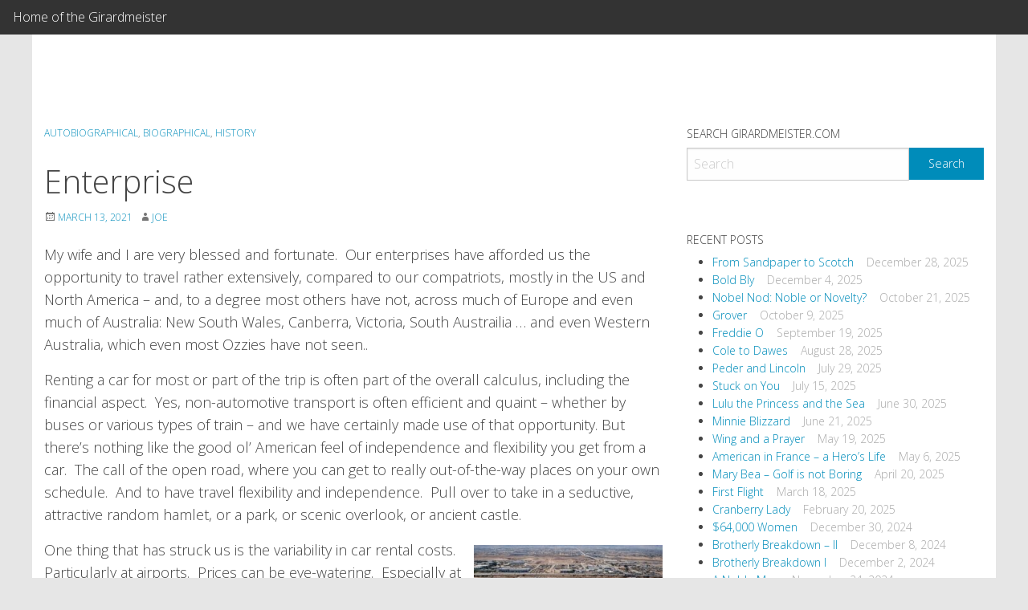

--- FILE ---
content_type: text/html; charset=UTF-8
request_url: http://girardmeister.com/2021/03/13/enterprise/
body_size: 24192
content:
<!doctype html>
<html class="no-js" lang="en-US">
<head>
<meta charset="UTF-8">
<meta name="viewport" content="width=device-width, initial-scale=1">
<link rel="profile" href="http://gmpg.org/xfn/11">
<title>Enterprise &#8211; Welcome to Joe Girard&#039;s page</title>
<meta name='robots' content='max-image-preview:large' />

            <script data-no-defer="1" data-ezscrex="false" data-cfasync="false" data-pagespeed-no-defer data-cookieconsent="ignore">
                var ctPublicFunctions = {"_ajax_nonce":"3b30703437","_rest_nonce":"9702b81482","_ajax_url":"\/wp-admin\/admin-ajax.php","_rest_url":"https:\/\/girardmeister.com\/wp-json\/","data__cookies_type":"none","data__ajax_type":"admin_ajax","data__bot_detector_enabled":"1","data__frontend_data_log_enabled":1,"cookiePrefix":"","wprocket_detected":false,"host_url":"girardmeister.com","text__ee_click_to_select":"Click to select the whole data","text__ee_original_email":"The complete one is","text__ee_got_it":"Got it","text__ee_blocked":"Blocked","text__ee_cannot_connect":"Cannot connect","text__ee_cannot_decode":"Can not decode email. Unknown reason","text__ee_email_decoder":"CleanTalk email decoder","text__ee_wait_for_decoding":"The magic is on the way!","text__ee_decoding_process":"Please wait a few seconds while we decode the contact data."}
            </script>
        
            <script data-no-defer="1" data-ezscrex="false" data-cfasync="false" data-pagespeed-no-defer data-cookieconsent="ignore">
                var ctPublic = {"_ajax_nonce":"3b30703437","settings__forms__check_internal":"0","settings__forms__check_external":"0","settings__forms__force_protection":0,"settings__forms__search_test":"1","settings__forms__wc_add_to_cart":"0","settings__data__bot_detector_enabled":"1","settings__sfw__anti_crawler":0,"blog_home":"https:\/\/girardmeister.com\/","pixel__setting":"3","pixel__enabled":false,"pixel__url":null,"data__email_check_before_post":"1","data__email_check_exist_post":0,"data__cookies_type":"none","data__key_is_ok":true,"data__visible_fields_required":true,"wl_brandname":"Anti-Spam by CleanTalk","wl_brandname_short":"CleanTalk","ct_checkjs_key":1276259302,"emailEncoderPassKey":"6a7be90315aa216ee600e795c72d1802","bot_detector_forms_excluded":"W10=","advancedCacheExists":false,"varnishCacheExists":false,"wc_ajax_add_to_cart":false,"theRealPerson":{"phrases":{"trpHeading":"The Real Person Badge!","trpContent1":"The commenter acts as a real person and verified as not a bot.","trpContent2":" Anti-Spam by CleanTalk","trpContentLearnMore":"Learn more"},"trpContentLink":"https:\/\/cleantalk.org\/help\/the-real-person?utm_id=&amp;utm_term=&amp;utm_source=admin_side&amp;utm_medium=trp_badge&amp;utm_content=trp_badge_link_click&amp;utm_campaign=apbct_links","imgPersonUrl":"http:\/\/girardmeister.com\/wp-content\/plugins\/cleantalk-spam-protect\/css\/images\/real_user.svg","imgShieldUrl":"http:\/\/girardmeister.com\/wp-content\/plugins\/cleantalk-spam-protect\/css\/images\/shield.svg"}}
            </script>
        <link rel='dns-prefetch' href='//fd.cleantalk.org' />
<link rel='dns-prefetch' href='//fonts.googleapis.com' />
<link rel="alternate" type="application/rss+xml" title="Welcome to Joe Girard&#039;s page &raquo; Feed" href="https://girardmeister.com/feed/" />
<link rel="alternate" type="application/rss+xml" title="Welcome to Joe Girard&#039;s page &raquo; Comments Feed" href="https://girardmeister.com/comments/feed/" />
<link rel="alternate" type="application/rss+xml" title="Welcome to Joe Girard&#039;s page &raquo; Enterprise Comments Feed" href="https://girardmeister.com/2021/03/13/enterprise/feed/" />
<link rel="alternate" title="oEmbed (JSON)" type="application/json+oembed" href="https://girardmeister.com/wp-json/oembed/1.0/embed?url=https%3A%2F%2Fgirardmeister.com%2F2021%2F03%2F13%2Fenterprise%2F" />
<link rel="alternate" title="oEmbed (XML)" type="text/xml+oembed" href="https://girardmeister.com/wp-json/oembed/1.0/embed?url=https%3A%2F%2Fgirardmeister.com%2F2021%2F03%2F13%2Fenterprise%2F&#038;format=xml" />
<style id='wp-img-auto-sizes-contain-inline-css' type='text/css'>
img:is([sizes=auto i],[sizes^="auto," i]){contain-intrinsic-size:3000px 1500px}
/*# sourceURL=wp-img-auto-sizes-contain-inline-css */
</style>
<link rel='stylesheet' id='opensans-css' href='//fonts.googleapis.com/css?family=Open+Sans%3A300%2C700&#038;ver=6.5.3.1' type='text/css' media='all' />
<link rel='stylesheet' id='source-sans-css' href='//fonts.googleapis.com/css?family=Source+Sans+Pro%3A400%2C900&#038;ver=6.5.3.1' type='text/css' media='all' />
<style id='wp-emoji-styles-inline-css' type='text/css'>

	img.wp-smiley, img.emoji {
		display: inline !important;
		border: none !important;
		box-shadow: none !important;
		height: 1em !important;
		width: 1em !important;
		margin: 0 0.07em !important;
		vertical-align: -0.1em !important;
		background: none !important;
		padding: 0 !important;
	}
/*# sourceURL=wp-emoji-styles-inline-css */
</style>
<style id='wp-block-library-inline-css' type='text/css'>
:root{--wp-block-synced-color:#7a00df;--wp-block-synced-color--rgb:122,0,223;--wp-bound-block-color:var(--wp-block-synced-color);--wp-editor-canvas-background:#ddd;--wp-admin-theme-color:#007cba;--wp-admin-theme-color--rgb:0,124,186;--wp-admin-theme-color-darker-10:#006ba1;--wp-admin-theme-color-darker-10--rgb:0,107,160.5;--wp-admin-theme-color-darker-20:#005a87;--wp-admin-theme-color-darker-20--rgb:0,90,135;--wp-admin-border-width-focus:2px}@media (min-resolution:192dpi){:root{--wp-admin-border-width-focus:1.5px}}.wp-element-button{cursor:pointer}:root .has-very-light-gray-background-color{background-color:#eee}:root .has-very-dark-gray-background-color{background-color:#313131}:root .has-very-light-gray-color{color:#eee}:root .has-very-dark-gray-color{color:#313131}:root .has-vivid-green-cyan-to-vivid-cyan-blue-gradient-background{background:linear-gradient(135deg,#00d084,#0693e3)}:root .has-purple-crush-gradient-background{background:linear-gradient(135deg,#34e2e4,#4721fb 50%,#ab1dfe)}:root .has-hazy-dawn-gradient-background{background:linear-gradient(135deg,#faaca8,#dad0ec)}:root .has-subdued-olive-gradient-background{background:linear-gradient(135deg,#fafae1,#67a671)}:root .has-atomic-cream-gradient-background{background:linear-gradient(135deg,#fdd79a,#004a59)}:root .has-nightshade-gradient-background{background:linear-gradient(135deg,#330968,#31cdcf)}:root .has-midnight-gradient-background{background:linear-gradient(135deg,#020381,#2874fc)}:root{--wp--preset--font-size--normal:16px;--wp--preset--font-size--huge:42px}.has-regular-font-size{font-size:1em}.has-larger-font-size{font-size:2.625em}.has-normal-font-size{font-size:var(--wp--preset--font-size--normal)}.has-huge-font-size{font-size:var(--wp--preset--font-size--huge)}.has-text-align-center{text-align:center}.has-text-align-left{text-align:left}.has-text-align-right{text-align:right}.has-fit-text{white-space:nowrap!important}#end-resizable-editor-section{display:none}.aligncenter{clear:both}.items-justified-left{justify-content:flex-start}.items-justified-center{justify-content:center}.items-justified-right{justify-content:flex-end}.items-justified-space-between{justify-content:space-between}.screen-reader-text{border:0;clip-path:inset(50%);height:1px;margin:-1px;overflow:hidden;padding:0;position:absolute;width:1px;word-wrap:normal!important}.screen-reader-text:focus{background-color:#ddd;clip-path:none;color:#444;display:block;font-size:1em;height:auto;left:5px;line-height:normal;padding:15px 23px 14px;text-decoration:none;top:5px;width:auto;z-index:100000}html :where(.has-border-color){border-style:solid}html :where([style*=border-top-color]){border-top-style:solid}html :where([style*=border-right-color]){border-right-style:solid}html :where([style*=border-bottom-color]){border-bottom-style:solid}html :where([style*=border-left-color]){border-left-style:solid}html :where([style*=border-width]){border-style:solid}html :where([style*=border-top-width]){border-top-style:solid}html :where([style*=border-right-width]){border-right-style:solid}html :where([style*=border-bottom-width]){border-bottom-style:solid}html :where([style*=border-left-width]){border-left-style:solid}html :where(img[class*=wp-image-]){height:auto;max-width:100%}:where(figure){margin:0 0 1em}html :where(.is-position-sticky){--wp-admin--admin-bar--position-offset:var(--wp-admin--admin-bar--height,0px)}@media screen and (max-width:600px){html :where(.is-position-sticky){--wp-admin--admin-bar--position-offset:0px}}

/*# sourceURL=wp-block-library-inline-css */
</style><style id='wp-block-image-inline-css' type='text/css'>
.wp-block-image>a,.wp-block-image>figure>a{display:inline-block}.wp-block-image img{box-sizing:border-box;height:auto;max-width:100%;vertical-align:bottom}@media not (prefers-reduced-motion){.wp-block-image img.hide{visibility:hidden}.wp-block-image img.show{animation:show-content-image .4s}}.wp-block-image[style*=border-radius] img,.wp-block-image[style*=border-radius]>a{border-radius:inherit}.wp-block-image.has-custom-border img{box-sizing:border-box}.wp-block-image.aligncenter{text-align:center}.wp-block-image.alignfull>a,.wp-block-image.alignwide>a{width:100%}.wp-block-image.alignfull img,.wp-block-image.alignwide img{height:auto;width:100%}.wp-block-image .aligncenter,.wp-block-image .alignleft,.wp-block-image .alignright,.wp-block-image.aligncenter,.wp-block-image.alignleft,.wp-block-image.alignright{display:table}.wp-block-image .aligncenter>figcaption,.wp-block-image .alignleft>figcaption,.wp-block-image .alignright>figcaption,.wp-block-image.aligncenter>figcaption,.wp-block-image.alignleft>figcaption,.wp-block-image.alignright>figcaption{caption-side:bottom;display:table-caption}.wp-block-image .alignleft{float:left;margin:.5em 1em .5em 0}.wp-block-image .alignright{float:right;margin:.5em 0 .5em 1em}.wp-block-image .aligncenter{margin-left:auto;margin-right:auto}.wp-block-image :where(figcaption){margin-bottom:1em;margin-top:.5em}.wp-block-image.is-style-circle-mask img{border-radius:9999px}@supports ((-webkit-mask-image:none) or (mask-image:none)) or (-webkit-mask-image:none){.wp-block-image.is-style-circle-mask img{border-radius:0;-webkit-mask-image:url('data:image/svg+xml;utf8,<svg viewBox="0 0 100 100" xmlns="http://www.w3.org/2000/svg"><circle cx="50" cy="50" r="50"/></svg>');mask-image:url('data:image/svg+xml;utf8,<svg viewBox="0 0 100 100" xmlns="http://www.w3.org/2000/svg"><circle cx="50" cy="50" r="50"/></svg>');mask-mode:alpha;-webkit-mask-position:center;mask-position:center;-webkit-mask-repeat:no-repeat;mask-repeat:no-repeat;-webkit-mask-size:contain;mask-size:contain}}:root :where(.wp-block-image.is-style-rounded img,.wp-block-image .is-style-rounded img){border-radius:9999px}.wp-block-image figure{margin:0}.wp-lightbox-container{display:flex;flex-direction:column;position:relative}.wp-lightbox-container img{cursor:zoom-in}.wp-lightbox-container img:hover+button{opacity:1}.wp-lightbox-container button{align-items:center;backdrop-filter:blur(16px) saturate(180%);background-color:#5a5a5a40;border:none;border-radius:4px;cursor:zoom-in;display:flex;height:20px;justify-content:center;opacity:0;padding:0;position:absolute;right:16px;text-align:center;top:16px;width:20px;z-index:100}@media not (prefers-reduced-motion){.wp-lightbox-container button{transition:opacity .2s ease}}.wp-lightbox-container button:focus-visible{outline:3px auto #5a5a5a40;outline:3px auto -webkit-focus-ring-color;outline-offset:3px}.wp-lightbox-container button:hover{cursor:pointer;opacity:1}.wp-lightbox-container button:focus{opacity:1}.wp-lightbox-container button:focus,.wp-lightbox-container button:hover,.wp-lightbox-container button:not(:hover):not(:active):not(.has-background){background-color:#5a5a5a40;border:none}.wp-lightbox-overlay{box-sizing:border-box;cursor:zoom-out;height:100vh;left:0;overflow:hidden;position:fixed;top:0;visibility:hidden;width:100%;z-index:100000}.wp-lightbox-overlay .close-button{align-items:center;cursor:pointer;display:flex;justify-content:center;min-height:40px;min-width:40px;padding:0;position:absolute;right:calc(env(safe-area-inset-right) + 16px);top:calc(env(safe-area-inset-top) + 16px);z-index:5000000}.wp-lightbox-overlay .close-button:focus,.wp-lightbox-overlay .close-button:hover,.wp-lightbox-overlay .close-button:not(:hover):not(:active):not(.has-background){background:none;border:none}.wp-lightbox-overlay .lightbox-image-container{height:var(--wp--lightbox-container-height);left:50%;overflow:hidden;position:absolute;top:50%;transform:translate(-50%,-50%);transform-origin:top left;width:var(--wp--lightbox-container-width);z-index:9999999999}.wp-lightbox-overlay .wp-block-image{align-items:center;box-sizing:border-box;display:flex;height:100%;justify-content:center;margin:0;position:relative;transform-origin:0 0;width:100%;z-index:3000000}.wp-lightbox-overlay .wp-block-image img{height:var(--wp--lightbox-image-height);min-height:var(--wp--lightbox-image-height);min-width:var(--wp--lightbox-image-width);width:var(--wp--lightbox-image-width)}.wp-lightbox-overlay .wp-block-image figcaption{display:none}.wp-lightbox-overlay button{background:none;border:none}.wp-lightbox-overlay .scrim{background-color:#fff;height:100%;opacity:.9;position:absolute;width:100%;z-index:2000000}.wp-lightbox-overlay.active{visibility:visible}@media not (prefers-reduced-motion){.wp-lightbox-overlay.active{animation:turn-on-visibility .25s both}.wp-lightbox-overlay.active img{animation:turn-on-visibility .35s both}.wp-lightbox-overlay.show-closing-animation:not(.active){animation:turn-off-visibility .35s both}.wp-lightbox-overlay.show-closing-animation:not(.active) img{animation:turn-off-visibility .25s both}.wp-lightbox-overlay.zoom.active{animation:none;opacity:1;visibility:visible}.wp-lightbox-overlay.zoom.active .lightbox-image-container{animation:lightbox-zoom-in .4s}.wp-lightbox-overlay.zoom.active .lightbox-image-container img{animation:none}.wp-lightbox-overlay.zoom.active .scrim{animation:turn-on-visibility .4s forwards}.wp-lightbox-overlay.zoom.show-closing-animation:not(.active){animation:none}.wp-lightbox-overlay.zoom.show-closing-animation:not(.active) .lightbox-image-container{animation:lightbox-zoom-out .4s}.wp-lightbox-overlay.zoom.show-closing-animation:not(.active) .lightbox-image-container img{animation:none}.wp-lightbox-overlay.zoom.show-closing-animation:not(.active) .scrim{animation:turn-off-visibility .4s forwards}}@keyframes show-content-image{0%{visibility:hidden}99%{visibility:hidden}to{visibility:visible}}@keyframes turn-on-visibility{0%{opacity:0}to{opacity:1}}@keyframes turn-off-visibility{0%{opacity:1;visibility:visible}99%{opacity:0;visibility:visible}to{opacity:0;visibility:hidden}}@keyframes lightbox-zoom-in{0%{transform:translate(calc((-100vw + var(--wp--lightbox-scrollbar-width))/2 + var(--wp--lightbox-initial-left-position)),calc(-50vh + var(--wp--lightbox-initial-top-position))) scale(var(--wp--lightbox-scale))}to{transform:translate(-50%,-50%) scale(1)}}@keyframes lightbox-zoom-out{0%{transform:translate(-50%,-50%) scale(1);visibility:visible}99%{visibility:visible}to{transform:translate(calc((-100vw + var(--wp--lightbox-scrollbar-width))/2 + var(--wp--lightbox-initial-left-position)),calc(-50vh + var(--wp--lightbox-initial-top-position))) scale(var(--wp--lightbox-scale));visibility:hidden}}
/*# sourceURL=http://girardmeister.com/wp-includes/blocks/image/style.min.css */
</style>
<style id='wp-block-list-inline-css' type='text/css'>
ol,ul{box-sizing:border-box}:root :where(.wp-block-list.has-background){padding:1.25em 2.375em}
/*# sourceURL=http://girardmeister.com/wp-includes/blocks/list/style.min.css */
</style>
<style id='wp-block-paragraph-inline-css' type='text/css'>
.is-small-text{font-size:.875em}.is-regular-text{font-size:1em}.is-large-text{font-size:2.25em}.is-larger-text{font-size:3em}.has-drop-cap:not(:focus):first-letter{float:left;font-size:8.4em;font-style:normal;font-weight:100;line-height:.68;margin:.05em .1em 0 0;text-transform:uppercase}body.rtl .has-drop-cap:not(:focus):first-letter{float:none;margin-left:.1em}p.has-drop-cap.has-background{overflow:hidden}:root :where(p.has-background){padding:1.25em 2.375em}:where(p.has-text-color:not(.has-link-color)) a{color:inherit}p.has-text-align-left[style*="writing-mode:vertical-lr"],p.has-text-align-right[style*="writing-mode:vertical-rl"]{rotate:180deg}
/*# sourceURL=http://girardmeister.com/wp-includes/blocks/paragraph/style.min.css */
</style>
<style id='wp-block-separator-inline-css' type='text/css'>
@charset "UTF-8";.wp-block-separator{border:none;border-top:2px solid}:root :where(.wp-block-separator.is-style-dots){height:auto;line-height:1;text-align:center}:root :where(.wp-block-separator.is-style-dots):before{color:currentColor;content:"···";font-family:serif;font-size:1.5em;letter-spacing:2em;padding-left:2em}.wp-block-separator.is-style-dots{background:none!important;border:none!important}
/*# sourceURL=http://girardmeister.com/wp-includes/blocks/separator/style.min.css */
</style>
<style id='wp-block-table-inline-css' type='text/css'>
.wp-block-table{overflow-x:auto}.wp-block-table table{border-collapse:collapse;width:100%}.wp-block-table thead{border-bottom:3px solid}.wp-block-table tfoot{border-top:3px solid}.wp-block-table td,.wp-block-table th{border:1px solid;padding:.5em}.wp-block-table .has-fixed-layout{table-layout:fixed;width:100%}.wp-block-table .has-fixed-layout td,.wp-block-table .has-fixed-layout th{word-break:break-word}.wp-block-table.aligncenter,.wp-block-table.alignleft,.wp-block-table.alignright{display:table;width:auto}.wp-block-table.aligncenter td,.wp-block-table.aligncenter th,.wp-block-table.alignleft td,.wp-block-table.alignleft th,.wp-block-table.alignright td,.wp-block-table.alignright th{word-break:break-word}.wp-block-table .has-subtle-light-gray-background-color{background-color:#f3f4f5}.wp-block-table .has-subtle-pale-green-background-color{background-color:#e9fbe5}.wp-block-table .has-subtle-pale-blue-background-color{background-color:#e7f5fe}.wp-block-table .has-subtle-pale-pink-background-color{background-color:#fcf0ef}.wp-block-table.is-style-stripes{background-color:initial;border-collapse:inherit;border-spacing:0}.wp-block-table.is-style-stripes tbody tr:nth-child(odd){background-color:#f0f0f0}.wp-block-table.is-style-stripes.has-subtle-light-gray-background-color tbody tr:nth-child(odd){background-color:#f3f4f5}.wp-block-table.is-style-stripes.has-subtle-pale-green-background-color tbody tr:nth-child(odd){background-color:#e9fbe5}.wp-block-table.is-style-stripes.has-subtle-pale-blue-background-color tbody tr:nth-child(odd){background-color:#e7f5fe}.wp-block-table.is-style-stripes.has-subtle-pale-pink-background-color tbody tr:nth-child(odd){background-color:#fcf0ef}.wp-block-table.is-style-stripes td,.wp-block-table.is-style-stripes th{border-color:#0000}.wp-block-table.is-style-stripes{border-bottom:1px solid #f0f0f0}.wp-block-table .has-border-color td,.wp-block-table .has-border-color th,.wp-block-table .has-border-color tr,.wp-block-table .has-border-color>*{border-color:inherit}.wp-block-table table[style*=border-top-color] tr:first-child,.wp-block-table table[style*=border-top-color] tr:first-child td,.wp-block-table table[style*=border-top-color] tr:first-child th,.wp-block-table table[style*=border-top-color]>*,.wp-block-table table[style*=border-top-color]>* td,.wp-block-table table[style*=border-top-color]>* th{border-top-color:inherit}.wp-block-table table[style*=border-top-color] tr:not(:first-child){border-top-color:initial}.wp-block-table table[style*=border-right-color] td:last-child,.wp-block-table table[style*=border-right-color] th,.wp-block-table table[style*=border-right-color] tr,.wp-block-table table[style*=border-right-color]>*{border-right-color:inherit}.wp-block-table table[style*=border-bottom-color] tr:last-child,.wp-block-table table[style*=border-bottom-color] tr:last-child td,.wp-block-table table[style*=border-bottom-color] tr:last-child th,.wp-block-table table[style*=border-bottom-color]>*,.wp-block-table table[style*=border-bottom-color]>* td,.wp-block-table table[style*=border-bottom-color]>* th{border-bottom-color:inherit}.wp-block-table table[style*=border-bottom-color] tr:not(:last-child){border-bottom-color:initial}.wp-block-table table[style*=border-left-color] td:first-child,.wp-block-table table[style*=border-left-color] th,.wp-block-table table[style*=border-left-color] tr,.wp-block-table table[style*=border-left-color]>*{border-left-color:inherit}.wp-block-table table[style*=border-style] td,.wp-block-table table[style*=border-style] th,.wp-block-table table[style*=border-style] tr,.wp-block-table table[style*=border-style]>*{border-style:inherit}.wp-block-table table[style*=border-width] td,.wp-block-table table[style*=border-width] th,.wp-block-table table[style*=border-width] tr,.wp-block-table table[style*=border-width]>*{border-style:inherit;border-width:inherit}
/*# sourceURL=http://girardmeister.com/wp-includes/blocks/table/style.min.css */
</style>
<style id='global-styles-inline-css' type='text/css'>
:root{--wp--preset--aspect-ratio--square: 1;--wp--preset--aspect-ratio--4-3: 4/3;--wp--preset--aspect-ratio--3-4: 3/4;--wp--preset--aspect-ratio--3-2: 3/2;--wp--preset--aspect-ratio--2-3: 2/3;--wp--preset--aspect-ratio--16-9: 16/9;--wp--preset--aspect-ratio--9-16: 9/16;--wp--preset--color--black: #000000;--wp--preset--color--cyan-bluish-gray: #abb8c3;--wp--preset--color--white: #ffffff;--wp--preset--color--pale-pink: #f78da7;--wp--preset--color--vivid-red: #cf2e2e;--wp--preset--color--luminous-vivid-orange: #ff6900;--wp--preset--color--luminous-vivid-amber: #fcb900;--wp--preset--color--light-green-cyan: #7bdcb5;--wp--preset--color--vivid-green-cyan: #00d084;--wp--preset--color--pale-cyan-blue: #8ed1fc;--wp--preset--color--vivid-cyan-blue: #0693e3;--wp--preset--color--vivid-purple: #9b51e0;--wp--preset--gradient--vivid-cyan-blue-to-vivid-purple: linear-gradient(135deg,rgb(6,147,227) 0%,rgb(155,81,224) 100%);--wp--preset--gradient--light-green-cyan-to-vivid-green-cyan: linear-gradient(135deg,rgb(122,220,180) 0%,rgb(0,208,130) 100%);--wp--preset--gradient--luminous-vivid-amber-to-luminous-vivid-orange: linear-gradient(135deg,rgb(252,185,0) 0%,rgb(255,105,0) 100%);--wp--preset--gradient--luminous-vivid-orange-to-vivid-red: linear-gradient(135deg,rgb(255,105,0) 0%,rgb(207,46,46) 100%);--wp--preset--gradient--very-light-gray-to-cyan-bluish-gray: linear-gradient(135deg,rgb(238,238,238) 0%,rgb(169,184,195) 100%);--wp--preset--gradient--cool-to-warm-spectrum: linear-gradient(135deg,rgb(74,234,220) 0%,rgb(151,120,209) 20%,rgb(207,42,186) 40%,rgb(238,44,130) 60%,rgb(251,105,98) 80%,rgb(254,248,76) 100%);--wp--preset--gradient--blush-light-purple: linear-gradient(135deg,rgb(255,206,236) 0%,rgb(152,150,240) 100%);--wp--preset--gradient--blush-bordeaux: linear-gradient(135deg,rgb(254,205,165) 0%,rgb(254,45,45) 50%,rgb(107,0,62) 100%);--wp--preset--gradient--luminous-dusk: linear-gradient(135deg,rgb(255,203,112) 0%,rgb(199,81,192) 50%,rgb(65,88,208) 100%);--wp--preset--gradient--pale-ocean: linear-gradient(135deg,rgb(255,245,203) 0%,rgb(182,227,212) 50%,rgb(51,167,181) 100%);--wp--preset--gradient--electric-grass: linear-gradient(135deg,rgb(202,248,128) 0%,rgb(113,206,126) 100%);--wp--preset--gradient--midnight: linear-gradient(135deg,rgb(2,3,129) 0%,rgb(40,116,252) 100%);--wp--preset--font-size--small: 13px;--wp--preset--font-size--medium: 20px;--wp--preset--font-size--large: 36px;--wp--preset--font-size--x-large: 42px;--wp--preset--spacing--20: 0.44rem;--wp--preset--spacing--30: 0.67rem;--wp--preset--spacing--40: 1rem;--wp--preset--spacing--50: 1.5rem;--wp--preset--spacing--60: 2.25rem;--wp--preset--spacing--70: 3.38rem;--wp--preset--spacing--80: 5.06rem;--wp--preset--shadow--natural: 6px 6px 9px rgba(0, 0, 0, 0.2);--wp--preset--shadow--deep: 12px 12px 50px rgba(0, 0, 0, 0.4);--wp--preset--shadow--sharp: 6px 6px 0px rgba(0, 0, 0, 0.2);--wp--preset--shadow--outlined: 6px 6px 0px -3px rgb(255, 255, 255), 6px 6px rgb(0, 0, 0);--wp--preset--shadow--crisp: 6px 6px 0px rgb(0, 0, 0);}:where(.is-layout-flex){gap: 0.5em;}:where(.is-layout-grid){gap: 0.5em;}body .is-layout-flex{display: flex;}.is-layout-flex{flex-wrap: wrap;align-items: center;}.is-layout-flex > :is(*, div){margin: 0;}body .is-layout-grid{display: grid;}.is-layout-grid > :is(*, div){margin: 0;}:where(.wp-block-columns.is-layout-flex){gap: 2em;}:where(.wp-block-columns.is-layout-grid){gap: 2em;}:where(.wp-block-post-template.is-layout-flex){gap: 1.25em;}:where(.wp-block-post-template.is-layout-grid){gap: 1.25em;}.has-black-color{color: var(--wp--preset--color--black) !important;}.has-cyan-bluish-gray-color{color: var(--wp--preset--color--cyan-bluish-gray) !important;}.has-white-color{color: var(--wp--preset--color--white) !important;}.has-pale-pink-color{color: var(--wp--preset--color--pale-pink) !important;}.has-vivid-red-color{color: var(--wp--preset--color--vivid-red) !important;}.has-luminous-vivid-orange-color{color: var(--wp--preset--color--luminous-vivid-orange) !important;}.has-luminous-vivid-amber-color{color: var(--wp--preset--color--luminous-vivid-amber) !important;}.has-light-green-cyan-color{color: var(--wp--preset--color--light-green-cyan) !important;}.has-vivid-green-cyan-color{color: var(--wp--preset--color--vivid-green-cyan) !important;}.has-pale-cyan-blue-color{color: var(--wp--preset--color--pale-cyan-blue) !important;}.has-vivid-cyan-blue-color{color: var(--wp--preset--color--vivid-cyan-blue) !important;}.has-vivid-purple-color{color: var(--wp--preset--color--vivid-purple) !important;}.has-black-background-color{background-color: var(--wp--preset--color--black) !important;}.has-cyan-bluish-gray-background-color{background-color: var(--wp--preset--color--cyan-bluish-gray) !important;}.has-white-background-color{background-color: var(--wp--preset--color--white) !important;}.has-pale-pink-background-color{background-color: var(--wp--preset--color--pale-pink) !important;}.has-vivid-red-background-color{background-color: var(--wp--preset--color--vivid-red) !important;}.has-luminous-vivid-orange-background-color{background-color: var(--wp--preset--color--luminous-vivid-orange) !important;}.has-luminous-vivid-amber-background-color{background-color: var(--wp--preset--color--luminous-vivid-amber) !important;}.has-light-green-cyan-background-color{background-color: var(--wp--preset--color--light-green-cyan) !important;}.has-vivid-green-cyan-background-color{background-color: var(--wp--preset--color--vivid-green-cyan) !important;}.has-pale-cyan-blue-background-color{background-color: var(--wp--preset--color--pale-cyan-blue) !important;}.has-vivid-cyan-blue-background-color{background-color: var(--wp--preset--color--vivid-cyan-blue) !important;}.has-vivid-purple-background-color{background-color: var(--wp--preset--color--vivid-purple) !important;}.has-black-border-color{border-color: var(--wp--preset--color--black) !important;}.has-cyan-bluish-gray-border-color{border-color: var(--wp--preset--color--cyan-bluish-gray) !important;}.has-white-border-color{border-color: var(--wp--preset--color--white) !important;}.has-pale-pink-border-color{border-color: var(--wp--preset--color--pale-pink) !important;}.has-vivid-red-border-color{border-color: var(--wp--preset--color--vivid-red) !important;}.has-luminous-vivid-orange-border-color{border-color: var(--wp--preset--color--luminous-vivid-orange) !important;}.has-luminous-vivid-amber-border-color{border-color: var(--wp--preset--color--luminous-vivid-amber) !important;}.has-light-green-cyan-border-color{border-color: var(--wp--preset--color--light-green-cyan) !important;}.has-vivid-green-cyan-border-color{border-color: var(--wp--preset--color--vivid-green-cyan) !important;}.has-pale-cyan-blue-border-color{border-color: var(--wp--preset--color--pale-cyan-blue) !important;}.has-vivid-cyan-blue-border-color{border-color: var(--wp--preset--color--vivid-cyan-blue) !important;}.has-vivid-purple-border-color{border-color: var(--wp--preset--color--vivid-purple) !important;}.has-vivid-cyan-blue-to-vivid-purple-gradient-background{background: var(--wp--preset--gradient--vivid-cyan-blue-to-vivid-purple) !important;}.has-light-green-cyan-to-vivid-green-cyan-gradient-background{background: var(--wp--preset--gradient--light-green-cyan-to-vivid-green-cyan) !important;}.has-luminous-vivid-amber-to-luminous-vivid-orange-gradient-background{background: var(--wp--preset--gradient--luminous-vivid-amber-to-luminous-vivid-orange) !important;}.has-luminous-vivid-orange-to-vivid-red-gradient-background{background: var(--wp--preset--gradient--luminous-vivid-orange-to-vivid-red) !important;}.has-very-light-gray-to-cyan-bluish-gray-gradient-background{background: var(--wp--preset--gradient--very-light-gray-to-cyan-bluish-gray) !important;}.has-cool-to-warm-spectrum-gradient-background{background: var(--wp--preset--gradient--cool-to-warm-spectrum) !important;}.has-blush-light-purple-gradient-background{background: var(--wp--preset--gradient--blush-light-purple) !important;}.has-blush-bordeaux-gradient-background{background: var(--wp--preset--gradient--blush-bordeaux) !important;}.has-luminous-dusk-gradient-background{background: var(--wp--preset--gradient--luminous-dusk) !important;}.has-pale-ocean-gradient-background{background: var(--wp--preset--gradient--pale-ocean) !important;}.has-electric-grass-gradient-background{background: var(--wp--preset--gradient--electric-grass) !important;}.has-midnight-gradient-background{background: var(--wp--preset--gradient--midnight) !important;}.has-small-font-size{font-size: var(--wp--preset--font-size--small) !important;}.has-medium-font-size{font-size: var(--wp--preset--font-size--medium) !important;}.has-large-font-size{font-size: var(--wp--preset--font-size--large) !important;}.has-x-large-font-size{font-size: var(--wp--preset--font-size--x-large) !important;}
/*# sourceURL=global-styles-inline-css */
</style>

<style id='classic-theme-styles-inline-css' type='text/css'>
/*! This file is auto-generated */
.wp-block-button__link{color:#fff;background-color:#32373c;border-radius:9999px;box-shadow:none;text-decoration:none;padding:calc(.667em + 2px) calc(1.333em + 2px);font-size:1.125em}.wp-block-file__button{background:#32373c;color:#fff;text-decoration:none}
/*# sourceURL=/wp-includes/css/classic-themes.min.css */
</style>
<link rel='stylesheet' id='cleantalk-public-css-css' href='http://girardmeister.com/wp-content/plugins/cleantalk-spam-protect/css/cleantalk-public.min.css?ver=6.70.1_1766950740' type='text/css' media='all' />
<link rel='stylesheet' id='cleantalk-email-decoder-css-css' href='http://girardmeister.com/wp-content/plugins/cleantalk-spam-protect/css/cleantalk-email-decoder.min.css?ver=6.70.1_1766950740' type='text/css' media='all' />
<link rel='stylesheet' id='cleantalk-trp-css-css' href='http://girardmeister.com/wp-content/plugins/cleantalk-spam-protect/css/cleantalk-trp.min.css?ver=6.70.1_1766950740' type='text/css' media='all' />
<link rel='stylesheet' id='remoji-css-css' href='http://girardmeister.com/wp-content/plugins/remoji/assets/css/remoji.css?ver=2.2' type='text/css' media='all' />
<link rel='stylesheet' id='swiftype-facets-css' href='http://girardmeister.com/wp-content/plugins/swiftype-search/Search/../assets/facets.css?ver=dc784107cef348f0de33b8ef7238be3a' type='text/css' media='all' />
<link rel='stylesheet' id='wp-show-posts-css' href='http://girardmeister.com/wp-content/plugins/wp-show-posts/css/wp-show-posts-min.css?ver=1.1.6' type='text/css' media='all' />
<link rel='stylesheet' id='fonts-css' href='http://girardmeister.com/wp-content/themes/wp-forge/fonts/fonts.css?ver=6.5.3.1' type='text/css' media='all' />
<link rel='stylesheet' id='foundation-css' href='http://girardmeister.com/wp-content/themes/wp-forge/css/foundation.css?ver=6.5.3.1' type='text/css' media='all' />
<link rel='stylesheet' id='motion_ui-css' href='http://girardmeister.com/wp-content/themes/wp-forge/css/motion-ui.css?ver=6.5.3.1' type='text/css' media='all' />
<link rel='stylesheet' id='wpforge-css' href='http://girardmeister.com/wp-content/themes/wp-forge/style.css?ver=6.5.3.1' type='text/css' media='all' />
<link rel='stylesheet' id='customizer-css' href='http://girardmeister.com/wp-content/themes/wp-forge/css/customizer.css?ver=6.5.3.1' type='text/css' media='all' />
<link rel='stylesheet' id='swiftype-css' href='http://girardmeister.com/wp-content/plugins/swiftype-search/Search/../assets/autocomplete.css?ver=dc784107cef348f0de33b8ef7238be3a' type='text/css' media='all' />
<link rel='stylesheet' id='tablepress-default-css' href='http://girardmeister.com/wp-content/plugins/tablepress/css/build/default.css?ver=3.2.6' type='text/css' media='all' />
<script type="text/javascript" src="http://girardmeister.com/wp-includes/js/jquery/jquery.min.js?ver=3.7.1" id="jquery-core-js"></script>
<script type="text/javascript" src="http://girardmeister.com/wp-content/plugins/cleantalk-spam-protect/js/apbct-public-bundle.min.js?ver=6.70.1_1766950740" id="apbct-public-bundle.min-js-js"></script>
<script type="text/javascript" src="https://fd.cleantalk.org/ct-bot-detector-wrapper.js?ver=6.70.1" id="ct_bot_detector-js" defer="defer" data-wp-strategy="defer"></script>
<script type="text/javascript" id="remoji-js-js-extra">
/* <![CDATA[ */
var remoji = {"show_reaction_panel_url":"https://girardmeister.com/wp-json/remoji/v1/show_reaction_panel","reaction_submit_url":"https://girardmeister.com/wp-json/remoji/v1/add","nonce":"9702b81482","postview_url":"https://girardmeister.com/wp-json/remoji/v1/postview","postview_delay":"2","postview_id":"4257"};
//# sourceURL=remoji-js-js-extra
/* ]]> */
</script>
<script type="text/javascript" src="http://girardmeister.com/wp-content/plugins/remoji/assets/remoji.js?ver=2.2" id="remoji-js-js"></script>
<script type="text/javascript" id="swiftype-js-extra">
/* <![CDATA[ */
var swiftypeParams = {"engineKey":"CzJ3h4uLVhqsPfZigZoF"};
//# sourceURL=swiftype-js-extra
/* ]]> */
</script>
<script type="text/javascript" src="http://girardmeister.com/wp-content/plugins/swiftype-search/Search/../assets/install_swiftype.min.js?ver=dc784107cef348f0de33b8ef7238be3a" id="swiftype-js"></script>
<link rel="https://api.w.org/" href="https://girardmeister.com/wp-json/" /><link rel="alternate" title="JSON" type="application/json" href="https://girardmeister.com/wp-json/wp/v2/posts/4257" /><link rel="EditURI" type="application/rsd+xml" title="RSD" href="https://girardmeister.com/xmlrpc.php?rsd" />

<link rel="canonical" href="https://girardmeister.com/2021/03/13/enterprise/" />
<link rel='shortlink' href='https://girardmeister.com/?p=4257' />
<script type="text/javascript">
(function(url){
	if(/(?:Chrome\/26\.0\.1410\.63 Safari\/537\.31|WordfenceTestMonBot)/.test(navigator.userAgent)){ return; }
	var addEvent = function(evt, handler) {
		if (window.addEventListener) {
			document.addEventListener(evt, handler, false);
		} else if (window.attachEvent) {
			document.attachEvent('on' + evt, handler);
		}
	};
	var removeEvent = function(evt, handler) {
		if (window.removeEventListener) {
			document.removeEventListener(evt, handler, false);
		} else if (window.detachEvent) {
			document.detachEvent('on' + evt, handler);
		}
	};
	var evts = 'contextmenu dblclick drag dragend dragenter dragleave dragover dragstart drop keydown keypress keyup mousedown mousemove mouseout mouseover mouseup mousewheel scroll'.split(' ');
	var logHuman = function() {
		if (window.wfLogHumanRan) { return; }
		window.wfLogHumanRan = true;
		var wfscr = document.createElement('script');
		wfscr.type = 'text/javascript';
		wfscr.async = true;
		wfscr.src = url + '&r=' + Math.random();
		(document.getElementsByTagName('head')[0]||document.getElementsByTagName('body')[0]).appendChild(wfscr);
		for (var i = 0; i < evts.length; i++) {
			removeEvent(evts[i], logHuman);
		}
	};
	for (var i = 0; i < evts.length; i++) {
		addEvent(evts[i], logHuman);
	}
})('//girardmeister.com/?wordfence_lh=1&hid=F4508B6BE6112DE6C6E4712B44528F0C');
</script>                <script>
                    var ajaxUrl = 'https://girardmeister.com/wp-admin/admin-ajax.php';
                </script>
        <style type="text/css" id="wpforge-custom-header-css">.site-title,.site-title h1 a,.site-description{display:none;}</style>
	<style type="text/css" id="wpforge-customizer-css">.site-description{color:#blank;}#secondary-sidebar{background-color:#b7d6a7;}</style>
</head>
<body itemtype='http://schema.org/Blog' itemscope='itemscope' class="wp-singular post-template-default single single-post postid-4257 single-format-standard wp-theme-wp-forge has-site-title has-site-tagline has-header-info full-width front-page single-author"><a class="skip-link screen-reader-text" href="#content">Skip to content</a>
                            <div itemtype="http://schema.org/SiteNavigationElement" itemscope="itemscope" class="nav_container">
  
  
          <div data-sticky-container>
      <div data-sticky data-options="marginTop:0;" style="width:100%" data-top-anchor="1">
            <div class="title-bar" data-responsive-toggle="main-menu" data-hide-for="medium">
          <button class="menu-icon" type="button" data-toggle="main-menu"></button>
          <div class="title-bar-title">Home of the Girardmeister</div>
        </div><!-- end title-bar -->
        <div class="top-bar" id="main-menu">
                    <div class="top-bar-title">Home of the Girardmeister</div><!-- end top-bar-title -->
                              <div class="top-bar-left">
                                </div><!-- end top-bar-left/right -->
        </div><!-- end top-bar -->
      </div><!-- data-sticky -->
    </div><!-- end data-sticky-container -->
  
  </div><!-- end .nav_container -->                  <div class="header_container">
        <header id="header" class="header_wrap grid-container" itemtype="http://schema.org/WPHeader" itemscope="itemscope">
            <div class="grid-x grid-padding-x">
                <div class="site-header small-12 cell">
                                                            <div class="header-info">
                                                <p class="site-title">
                            <a href="https://girardmeister.com/" rel="home">Welcome to Joe Girard&#039;s page</a>
                        </p><!-- .site-title -->
                                                <p class="site-description">Life is short. Live and Love Large</p>
                                            </div><!-- .header-info -->
                </div><!-- .site-header -->
            </div><!-- .grid-x .grid-margin-x -->
        </header><!-- #header -->
    </div><!-- end .header_container -->
                    <div class="content_container">
    <section class="content_wrap  grid-container" role="document"><div class="grid-x grid-padding-x">	<div id="content" class="small-12 large-8 cell" role="main">
    							<article id="post-4257" class="post-4257 post type-post status-publish format-standard hentry category-autobiographical category-biograhpical category-history tag-enterprise tag-leyte-gulf tag-max-storm tag-pearl-harbor tag-st-louis tag-uss-enterprise tag-uss-essex tag-washington-university tag-world-war-ii" itemtype='http://schema.org/CreativeWork' itemscope='itemscope'>
		<header class="entry-header">
												<div class="entry-meta-categories"><span class="categories-links"><a href="https://girardmeister.com/category/autobiographical/" rel="category tag">Autobiographical</a>, <a href="https://girardmeister.com/category/biograhpical/" rel="category tag">Biographical</a>, <a href="https://girardmeister.com/category/history/" rel="category tag">History</a></span></div>														<h1 class="entry-title-post" itemprop="headline">Enterprise</h1>						<div class="entry-meta-header">
									<span class="entry-date updated"><span class="genericon genericon-month"></span><a href="https://girardmeister.com/2021/03/13/enterprise/" rel="bookmark"><time class="entry-date" datetime="2021-03-13T01:38:48-07:00">March 13, 2021</time></a></span> <span class="byline"><span class="genericon genericon-user"></span><span class="author vcard"><a class="url fn n" href="https://girardmeister.com/author/joe/" rel="author">Joe</a></span></span>																			</div><!-- end .entry-meta-header -->
																<a href="https://girardmeister.com/2021/03/13/enterprise/" title="Enterprise"></a>							</header><!-- .entry-header -->
													<div class="entry-content-post" itemprop="text">
			
<p style="font-size: 18px;">My wife and I are very blessed and fortunate.  Our enterprises have afforded us the opportunity to travel rather extensively, compared to our compatriots, mostly in the US and North America – and, to a degree most others have not, across much of Europe and even much of Australia: New South Wales, Canberra, Victoria, South Austrailia &#8230; and even Western Australia, which even most Ozzies have not seen.. </p>



<p style="font-size: 18px;">Renting a car for most or part of the trip is often part of the overall calculus, including the financial aspect.  Yes, non-automotive transport is often efficient and quaint – whether by buses or various types of train – and we have certainly made use of that opportunity. But there’s nothing like the good ol’ American feel of independence and flexibility you get from a car.  The call of the open road, where you can get to really out-of-the-way places on your own schedule.  And to have travel flexibility and independence.  Pull over to take in a seductive, attractive random hamlet, or a park, or scenic overlook, or ancient castle.</p>



<div class="wp-block-image">
<figure class="alignright size-large is-resized"><a href="https://girardmeister.com/wp-content/uploads/2021/03/SkyHarborCarRentPalace.jpg"><img decoding="async" class="wp-image-4258" src="https://girardmeister.com/wp-content/uploads/2021/03/SkyHarborCarRentPalace.jpg" alt="" width="235" height="156" srcset="https://girardmeister.com/wp-content/uploads/2021/03/SkyHarborCarRentPalace.jpg 582w, https://girardmeister.com/wp-content/uploads/2021/03/SkyHarborCarRentPalace-300x200.jpg 300w" sizes="(max-width: 235px) 100vw, 235px" /></a>
<figcaption><br />Sky Harbor&#8217;s Car Rental &#8220;Palace&#8221;</figcaption>
</figure>
</div>



<p style="font-size: 18px;">One thing that has struck us is the variability in car rental costs.  Particularly at airports.  Prices can be eye-watering.  Especially at airports like Phoenix’s Sky Harbor Airport. Holy cow! The special add-on fees and taxes there are often more than the raw cost of renting the car!! </p>



<p style="font-size: 18px;">This is, I reckon, largely the result of two major factors.  First, there&#8217;s the cost to the car rental company for space at, or near, an airport; it&#8217;s often quite high.  Airports are usually run by local Port Authorities, Transit Authorities and/or host municipalities.  They charge very high rates for space because … well, because they can.  It’s part of why a sandwich, a coffee or a beer in an airport is so expensive. Companies must pass this cost along. No sense being in business if you cannot make money.  </p>



<p style="font-size: 18px;">The second is the almost unavoidable urge to make someone else pay for your own needs.  Need money?  Easy: just charge special fees and taxes to out-of-town visitors.  The same occurs in another hospitality industry: Hotels.  Let’s have “Joe from Colorado” pay for our fill-in-the blank need (roads, water treatment, schools, ramps, lights).</p>


<hr class="wp-block-separator" />


<p style="font-size: 18px;">One way to see a lot of the world without a lot of extra fees and surcharges is to join the military.  Especially the US Navy.  Most sailors get to see quite a lot of the world, even if it is often by peering over endless seas. </p>



<p style="font-size: 18px;">My father-in-law was a Navy man during World War II.  Radioman, 3<sup>rd</sup> class. He indeed got to see much of the world as a young man, from the Mediterranean to the far-flung atolls of the Pacific.  He also got to see and experience Pearl Harbor on the morning of December 7, 1941.  A regret we descendants all have is that we didn’t encourage him to talk more about this.  But he just never seemed to want to be open about it, &#8230; and we respected him, keeping a safe distance from the topic, only probing once in a while. He always stayed guarded and reticent on the topic of war experiences. That’s a trait that many of that Greatest Generation Era shared.  So many memories – not just Pearl, but things like seeing the bloodied Marines coming back from Saipan and Tarawa – would lie largely suppressed for decades, until his final years.  Unfortunately, that’s just as his mind began to cloud.  We cherish the few stories and memories we could get from him.</p>


<hr class="wp-block-separator" />


<p style="font-size: 18px;">Well then. Join the Navy.  See the world.  Jack C Taylor, of St Louis, Missouri, was just such a fellow. In 1942 he quit his enrollment at Washington University (in neighboring Clayton, abutting St Louis’s western boundary) and got himself into the Navy, where he became a fighter pilot – flying Grumman F6F Hellcat Fighters off the decks of aircraft carriers. </p>



<div class="wp-block-image">
<figure class="alignright size-large is-resized"><a href="https://girardmeister.com/wp-content/uploads/2021/03/Grumman_F6F_carrier-Fighter.jpg"><img decoding="async" class="wp-image-4261" src="https://girardmeister.com/wp-content/uploads/2021/03/Grumman_F6F_carrier-Fighter.jpg" alt="" width="268" height="186" srcset="https://girardmeister.com/wp-content/uploads/2021/03/Grumman_F6F_carrier-Fighter.jpg 576w, https://girardmeister.com/wp-content/uploads/2021/03/Grumman_F6F_carrier-Fighter-300x207.jpg 300w" sizes="(max-width: 268px) 100vw, 268px" /></a>
<figcaption>The Grumman F6F carrier based fighter</figcaption>
</figure>
</div>



<p style="font-size: 18px;">Assigned to the USS Essex in 1943, Taylor participated in many confrontations, including dogfights.  Most notably is the famous and crucial battle of Leyte Gulf in late October 1944.  There, his squadron provided daring and critical strafing cover for torpedo bombers, all targeted toward sinking the Japan’s Imperial Super Battleship: the Musashi.</p>



<p style="font-size: 18px;">Taylor also flew sorties as the Essex supported attacks and victories at Guam, Wake Island, Peleliu, among others.  Credited with only two confirmed “kills” himself, Taylor is not an Ace.  However, he was wingman on many “kills” – including during the <a href="https://warfarehistorynetwork.com/2016/11/16/the-great-marianas-turkey-shoot/#:~:text=The%20Great%20Marianas%20Turkey%20Shoot%20U.S.%20Navy%20air,of%20Saipan,%20Guam,%20and%20Tinian.%2016%20November%202016">Marianas Turkey Shoot</a>.  So, his military decorations – including two Distinguished Flying Crosses and the Navy Air medal – were well earned.</p>



<p style="font-size: 18px;">Shortly after Leyte, the Essex put into port in the Caroline Islands (Ulithi Atoll).  She was simply short on supplies, having been at sea and in battle for four months (heck of a way to “see the world”).</p>



<p style="font-size: 18px;">Taylor was moved over to the carrier USS Enterprise.  [Speaking of Pearl Harbor and Infamy: The US Navy was <span style="text-decoration: underline;">extremely</span> fortunate that the USS Enterprise, along with the two other operational Pacific Fleet carriers – the USS Lexington and the Saratoga – were not in port when the Japanese arrived at dawn that fateful December Sunday morning]. </p>



<p style="font-size: 18px;">Taylor stayed with the Enterprise for most of the rest of the war.  The focus of the fighters’ value changed, as the Japanese turned more and more toward use of the Kamikaze.  The Enterprise itself, in fact, took several Kamikaze hits … can’t shoot them all down.  Along the way the Enterprise supported many coordinated Naval efforts, from Luzon to Iwo Jima.</p>



<p style="font-size: 18px;">A genuine decorated war hero, Taylor returned to St Louis and tried to pick up his civilian life. A natural adventurer ( &#8230; adventurer? Well, he did land fighter planes on the decks of aircraft carriers as they pitched and rolled upon the open sea) he started his own business from scratch: a delivery company.  Too early for the needs we now see fulfilled by Ubereats, Grubhub and DHL, he then moved over to selling cars, Cadillacs mostly. </p>



<p style="font-size: 18px;">Successful at that, he planted the idea to the car dealer (Lindburg Cadillac) to get into the car leasing business.  That is: leasing really nice cars to business executives.  His employer agreed. In exchange, Taylor took a 50 percent pay cut and dumped $25,000 of his own money to bootstrap the operation. He ran the business out of the dealership, still selling cars on the side. He expanded over a few years to three locations in the Saint Louis area.  The company was called Executive Leasing. </p>



<p style="font-size: 18px;">The quality of cars was good, the clientele loyal, and Taylor ran a tight financial ship.  The company was making money within a few years; Taylor was soon the primary owner and principal.  Customers began pestering him to rent them cars for short periods of time.  This is not something he wanted to do; he had a very simple business model that he was not eager to relinquish (leasing to executives for 2-3 years); it was stable and making profits.  The pestering continued: short-term rentals. After a few years, he relented.  He would add short-term car rentals alongside his long-term lease business.</p>



<p style="font-size: 18px;">Taylor and Executive Leasing began the short-term car rentals business in 1963.  Within a year the rental business grew to be much larger than the leasing business.  One reason is that Taylor creatively partnered with auto insurance companies.  When clients needed a rental (because of repairs needed after a crash) Taylor would rent them quality cars at low rates.  His business boomed.  He had outlets not just in St Louis, but now in several other cities.</p>



<p style="font-size: 18px;">It grew wildly, mostly by word of mouth and Taylor&#8217;s growing network of connections.</p>



<p style="font-size: 18px;">It was time to face the truth, something Taylor had denied from the beginning: he was in the car rental business, not the leasing business.  And he had a new improvised business model that was simple and efficient: small rental sites scattered around cities.  And mostly <span style="text-decoration: underline;">not</span> at airports.</p>



<p style="font-size: 18px;">The company couldn’t be called The Executive Leasing Company anymore.  What should the company be called now?  He reached into his past and pulled up the glory of the USS Enterprise.</p>



<p style="font-size: 18px;">And that’s how the vast Enterprise Car Rental company got its name.  The overwhelming majority of its sites are off-airport. All across America, over 10,000 of them … tucked into business parks and strip malls and low-cost locations in neighborhoods of medium to large sized cities.</p>



<div class="wp-block-image">
<figure class="alignleft size-large is-resized"><a href="https://girardmeister.com/wp-content/uploads/2021/03/USSEnterprise_Pearl_August1944.jpg"><img fetchpriority="high" decoding="async" class="wp-image-4262" src="https://girardmeister.com/wp-content/uploads/2021/03/USSEnterprise_Pearl_August1944.jpg" alt="" width="315" height="252" srcset="https://girardmeister.com/wp-content/uploads/2021/03/USSEnterprise_Pearl_August1944.jpg 561w, https://girardmeister.com/wp-content/uploads/2021/03/USSEnterprise_Pearl_August1944-300x240.jpg 300w" sizes="(max-width: 315px) 100vw, 315px" /></a>
<figcaption>USS Enterprise, leaving Pearl Harbor, August, 1944 <br />(National Museum of Naval Aviation RL Lawson Collection)</figcaption>
</figure>
</div>



<p style="font-size: 18px;">Mr. Taylor was very enterprising.  He went coast-to-coast. He expanded into Canada and Europe.  Enterprise acquired National and Alamo car rentals.  It became a huge enterprise, and remains so to this day. It is usually ranked #1 among car rental companies for volume and quality. [<a href="https://www.statista.com/statistics/469314/leading-car-rental-companies-by-buzz-score-us/">Ref here</a>]</p>



<p style="font-size: 18px;">We have rented off-airport cars in Canterbury (UK), Freiburg, Landau and Munich (Ger), Wollongong (Aus) and, yes, even in Saint Louis, Missouri (actually Clayton, the original and current hometown of Enterprise Car Rentals).  Most of those are quite convenient, as you can usually take public transport to near the rental site from the airport or train station. If not, Enterprise will usually drop the car off &#8212; if you are within 5 miles or so. And pick the car up when you are done!</p>



<p style="font-size: 18px;">Since these are not at airports, not only are the surcharges and extra fees quite low to non-existent, but they also usually also have lower drop fees; which is great if you want to end your car rental adventures in a different city than where you start.</p>



<p style="font-size: 18px;">Honesty here: Although many of these off-airport experiences were with Enterprise, some were through EuropeCar, which seems to have a similar business model, and the same logo colors: Green and White.  [I know we used EuropeCar in Saint-Lô, Normandy, and Landau (twice).  BTW, The folks at the Enterprise in Canterbury were just lovely; on that trip I dropped the car far away: in Edinburgh.]</p>



<p style="font-size: 18px;">Taylor and Enterprise were very generous with their fortune.  By himself, and through the Enterprise Foundation (his company’s charitable arm), he donated several hundred million dollars to philanthropic causes.  Geographically, these recipients and donations were widespread, going into the communities where his neighborhood rental offices were located, often to provide assistance to underserved children.</p>



<p style="font-size: 18px;">He also donated very generously in the St Louis area.  He donated millions and millions to the St Louis Philharmonic, to the Missouri Botanical Gardens, and to local youth organizations and colleges. [Including Rankin College, where our dear friend Max Storm taught for almost three decades]</p>



<p style="font-size: 18px;">Jack Taylor ended up having a wonderful and successful life by any measure.  His enterprises were successful, and he left us and his family with terrific stories.  We and future generations will have at least two more reasons to remember him. (1) The US Navy has just completed the Jack C Taylor Conference Center, at the US Naval Academy in Annapolis (a truly beautiful campus in a beautiful city).  And (2) the Missouri Botanical Gardens in his hometown of Saint Louis is currently building a new visitor center, to be named for Mr. Taylor.</p>



<p style="font-size: 18px;">Jack C Taylor passed on in 2016, aged 94.  Thanks for all you did, sir.</p>



<p style="font-size: 18px;">To you readers: Be well. Live and love large.</p>



<p>Joe Girard © 2021</p>



<p>Thanks for reading. As always, you can add yourself to the notification list for newly published material by <a href="http://eepurl.com/drZKbX">clicking here</a>. Or emailing joe@girardmeister.com</p>



<p>Miscellaneous additional reading:</p>



<p><a href="https://money.com/save-money-rental-car-airport/">How to Save Money on Rental Cars: Rent Away from the Airport | </a><br /><br /><a href="https://money.com/save-money-rental-car-airport/">Money</a><a href="https://www.enterpriseholdings.com/en/press-archive/2016/07/jack-crawford-taylor-war-hero-business-leader-philanthropist.html">https://www.enterpriseholdings.com/en/press-archive/2016/07/jack-crawford-taylor-war-hero-business-leader-philanthropist.html</a></p>



<p><a href="https://www.navyhistory.org/2016/07/world-war-fighter-pilot-jack-taylor-dies-founded-worlds-largest-car-leasing-company/">World War Fighter Pilot Jack Taylor Dies: Founded World&#8217;s Largest Car Leasing Company | Naval Historical Foundation (navyhistory.org)</a></p>



<p><a href="https://www.navyhistory.org/wp-content/uploads/2011/04/Jack-Taylor-Oral-History.pdf">Microsoft Word &#8211; Taylor Master.doc (navyhistory.org)</a></p>
<div class="remoji_bar"><div class="remoji_add_container" data-remoji-id="4257" data-remoji-type="post"><div class="remoji_add_icon"></div></div><div class="remoji_error_bar" data-remoji-id="4257" data-remoji-type="post" style="display: none;">Error happened.</div></div>					</div><!-- .entry-content -->
				<footer class="entry-meta">
			<div class="entry-meta-footer">
													<div class="entry-meta-tags"><span class="genericon genericon-tag"></span> <span class="tags-links"><a href="https://girardmeister.com/tag/enterprise/" rel="tag">Enterprise</a>, <a href="https://girardmeister.com/tag/leyte-gulf/" rel="tag">Leyte Gulf</a>, <a href="https://girardmeister.com/tag/max-storm/" rel="tag">Max Storm</a>, <a href="https://girardmeister.com/tag/pearl-harbor/" rel="tag">Pearl Harbor</a>, <a href="https://girardmeister.com/tag/st-louis/" rel="tag">St Louis</a>, <a href="https://girardmeister.com/tag/uss-enterprise/" rel="tag">USS Enterprise</a>, <a href="https://girardmeister.com/tag/uss-essex/" rel="tag">USS Essex</a>, <a href="https://girardmeister.com/tag/washington-university/" rel="tag">Washington University</a>, <a href="https://girardmeister.com/tag/world-war-ii/" rel="tag">World War II</a></span></div>							</div><!-- end .entry-meta-footer -->
									</footer><!-- .entry-meta -->
	</article><!-- #post -->
							<nav class="nav-single">
					<span class="nav-previous"><a href="https://girardmeister.com/2021/03/08/the-big-tease/" rel="prev"><span class="meta-nav">&laquo;</span> The Big Tease</a></span>
					<span class="nav-next"><a href="https://girardmeister.com/2021/06/23/shore-up/" rel="next">Shore Up <span class="meta-nav">&raquo;</span></a></span>
				</nav><!-- .nav-single -->
						<div id="comments" class="comments-area">
		<h2 class="comments-title">
		2 thoughts on &ldquo;Enterprise&rdquo;	</h2>
	<ol class="comment-list">
				<li class="comment even thread-even depth-1" id="li-comment-586">
			<article id="comment-586" class="comment">
				<header class="comment-meta comment-author vcard">
					<img alt='' src='https://secure.gravatar.com/avatar/c3e09c466bbd539bb86f738539b3057716a9e9b06e7394afe2c11a704feac000?s=72&#038;r=pg' srcset='https://secure.gravatar.com/avatar/c3e09c466bbd539bb86f738539b3057716a9e9b06e7394afe2c11a704feac000?s=144&#038;r=pg 2x' class='avatar avatar-72 photo' height='72' width='72' loading='lazy' decoding='async'/><cite class="fn">Rob </cite><a href="https://girardmeister.com/2021/03/13/enterprise/#comment-586"><time datetime="2021-03-14T06:48:26-07:00">March 14, 2021 at 6:48 am</time></a>				</header><!-- .comment-meta -->
								<section class="comment-content comment">
					<p>Joe, I really enjoy your history lessons.  Thanks!!</p>
<div class="remoji_bar">
<div class="remoji_add_container" data-remoji-id="586" data-remoji-type="comment">
<div class="remoji_add_icon"></div>
</div>
<div class="remoji_error_bar" data-remoji-id="586" data-remoji-type="comment" style="display: none;">Error happened.</div>
</div>
				</section><!-- .comment-content -->
				<div class="reply">
									</div><!-- .reply -->
							</article><!-- #comment-## -->
		<ol class="children">
		<li class="comment byuser comment-author-joe bypostauthor odd alt depth-2 apbct-trp" id="li-comment-587">
			<article id="comment-587" class="comment">
				<header class="comment-meta comment-author vcard">
					<img alt='' src='https://secure.gravatar.com/avatar/38da065b6986feedc2a5b2b3a3e4e6f5296bb5b5006139b2b94630ee6e399b1f?s=72&#038;r=pg' srcset='https://secure.gravatar.com/avatar/38da065b6986feedc2a5b2b3a3e4e6f5296bb5b5006139b2b94630ee6e399b1f?s=144&#038;r=pg 2x' class='avatar avatar-72 photo' height='72' width='72' loading='lazy' decoding='async'/><cite class="fn">Joe <span> Post Author</span></cite><a href="https://girardmeister.com/2021/03/13/enterprise/#comment-587"><time datetime="2021-03-14T12:33:27-07:00">March 14, 2021 at 12:33 pm</time></a>				</header><!-- .comment-meta -->
								<section class="comment-content comment">
					<p>Thanks.  Can&#8217;t believe you found that early copy and didn&#8217;t point out my typos.</p>
<div class="remoji_bar">
<div class="remoji_add_container" data-remoji-id="587" data-remoji-type="comment">
<div class="remoji_add_icon"></div>
</div>
<div class="remoji_error_bar" data-remoji-id="587" data-remoji-type="comment" style="display: none;">Error happened.</div>
</div>
				</section><!-- .comment-content -->
				<div class="reply">
									</div><!-- .reply -->
							</article><!-- #comment-## -->
		</li><!-- #comment-## -->
</ol><!-- .children -->
</li><!-- #comment-## -->
	</ol>
			<p class="no-comments">Comments are closed.</p>
					</div>
			</div><!-- #content -->
		<div id="secondary" itemtype="http://schema.org/WPSideBar" itemscope="itemscope" class="small-12 large-4 cell widget-area" role="complementary">
			<aside id="search-8" class="widget widget_search"><h6 class="widget-title">Search Girardmeister.com</h6><form apbct-form-sign="native_search" role="search" method="get" id="searchform" action="https://girardmeister.com/">
	<div class="grid-container">
	<div class="grid-x grid-margin-x large-margin-collapse">
		<div class="small-12 large-9 cell">
			<input type="text" value="" name="s" id="s" placeholder="Search">
		</div><!-- end columns -->
		<div class=" auto cell">
			<input type="submit" id="searchsubmit" value="Search" class="button">
		</div><!-- end columns -->
	</div>
	</div><!-- end .row -->
<input
                    class="apbct_special_field apbct_email_id__search_form"
                    name="apbct__email_id__search_form"
                    aria-label="apbct__label_id__search_form"
                    type="text" size="30" maxlength="200" autocomplete="off"
                    value=""
                /><input
                   id="apbct_submit_id__search_form" 
                   class="apbct_special_field apbct__email_id__search_form"
                   name="apbct__label_id__search_form"
                   aria-label="apbct_submit_name__search_form"
                   type="submit"
                   size="30"
                   maxlength="200"
                   value="67445"
               /></form>
</aside>
		<aside id="recent-posts-5" class="widget widget_recent_entries">
		<h6 class="widget-title">Recent Posts</h6>
		<ul>
											<li>
					<a href="https://girardmeister.com/2025/12/28/from-sandpaper-to-scotch/">From Sandpaper to Scotch</a>
											<span class="post-date">December 28, 2025</span>
									</li>
											<li>
					<a href="https://girardmeister.com/2025/12/04/bold-bly/">Bold Bly</a>
											<span class="post-date">December 4, 2025</span>
									</li>
											<li>
					<a href="https://girardmeister.com/2025/10/21/noble-nod-noble-or-novelty/">Nobel Nod: Noble or Novelty?</a>
											<span class="post-date">October 21, 2025</span>
									</li>
											<li>
					<a href="https://girardmeister.com/2025/10/09/grover/">Grover</a>
											<span class="post-date">October 9, 2025</span>
									</li>
											<li>
					<a href="https://girardmeister.com/2025/09/19/freddie-o/">Freddie O</a>
											<span class="post-date">September 19, 2025</span>
									</li>
											<li>
					<a href="https://girardmeister.com/2025/08/28/cole-to-dawes/">Cole to Dawes</a>
											<span class="post-date">August 28, 2025</span>
									</li>
											<li>
					<a href="https://girardmeister.com/2025/07/29/peder-and-lincoln/">Peder and Lincoln</a>
											<span class="post-date">July 29, 2025</span>
									</li>
											<li>
					<a href="https://girardmeister.com/2025/07/15/stuck-on-you/">Stuck on You</a>
											<span class="post-date">July 15, 2025</span>
									</li>
											<li>
					<a href="https://girardmeister.com/2025/06/30/lulu-the-princess-and-the-sea/">Lulu the Princess and the Sea</a>
											<span class="post-date">June 30, 2025</span>
									</li>
											<li>
					<a href="https://girardmeister.com/2025/06/21/minnie-blizzard/">Minnie Blizzard</a>
											<span class="post-date">June 21, 2025</span>
									</li>
											<li>
					<a href="https://girardmeister.com/2025/05/19/wing-and-a-prayer/">Wing and a Prayer</a>
											<span class="post-date">May 19, 2025</span>
									</li>
											<li>
					<a href="https://girardmeister.com/2025/05/06/american-in-france-a-heros-life/">American in France &#8211; a Hero&#8217;s Life</a>
											<span class="post-date">May 6, 2025</span>
									</li>
											<li>
					<a href="https://girardmeister.com/2025/04/20/mary-bea-golf-is-not-boring/">Mary Bea &#8211; Golf is not Boring</a>
											<span class="post-date">April 20, 2025</span>
									</li>
											<li>
					<a href="https://girardmeister.com/2025/03/18/first-flight/">First Flight</a>
											<span class="post-date">March 18, 2025</span>
									</li>
											<li>
					<a href="https://girardmeister.com/2025/02/20/cranberry-lady/">Cranberry Lady</a>
											<span class="post-date">February 20, 2025</span>
									</li>
											<li>
					<a href="https://girardmeister.com/2024/12/30/64000-women/">$64,000 Women</a>
											<span class="post-date">December 30, 2024</span>
									</li>
											<li>
					<a href="https://girardmeister.com/2024/12/08/brotherly-breakdown-ii/">Brotherly Breakdown &#8211; II</a>
											<span class="post-date">December 8, 2024</span>
									</li>
											<li>
					<a href="https://girardmeister.com/2024/12/02/brotherly-breakdown-i/">Brotherly Breakdown I</a>
											<span class="post-date">December 2, 2024</span>
									</li>
											<li>
					<a href="https://girardmeister.com/2024/11/24/a-noble-man/">A Noble Man</a>
											<span class="post-date">November 24, 2024</span>
									</li>
											<li>
					<a href="https://girardmeister.com/2024/11/19/tears-we-cry/">Tears We Cry</a>
											<span class="post-date">November 19, 2024</span>
									</li>
					</ul>

		</aside><aside id="block-4" class="widget widget_block"><a href="https://girardmeister.com/?page_id=5166&amp;preview=true"><b>Archive of all posts</b></a></aside><aside id="archives-3" class="widget widget_archive"><h6 class="widget-title">Archives</h6>		<label class="screen-reader-text" for="archives-dropdown-3">Archives</label>
		<select id="archives-dropdown-3" name="archive-dropdown">
			
			<option value="">Select Month</option>
				<option value='https://girardmeister.com/2025/12/'> December 2025 </option>
	<option value='https://girardmeister.com/2025/10/'> October 2025 </option>
	<option value='https://girardmeister.com/2025/09/'> September 2025 </option>
	<option value='https://girardmeister.com/2025/08/'> August 2025 </option>
	<option value='https://girardmeister.com/2025/07/'> July 2025 </option>
	<option value='https://girardmeister.com/2025/06/'> June 2025 </option>
	<option value='https://girardmeister.com/2025/05/'> May 2025 </option>
	<option value='https://girardmeister.com/2025/04/'> April 2025 </option>
	<option value='https://girardmeister.com/2025/03/'> March 2025 </option>
	<option value='https://girardmeister.com/2025/02/'> February 2025 </option>
	<option value='https://girardmeister.com/2024/12/'> December 2024 </option>
	<option value='https://girardmeister.com/2024/11/'> November 2024 </option>
	<option value='https://girardmeister.com/2024/09/'> September 2024 </option>
	<option value='https://girardmeister.com/2024/07/'> July 2024 </option>
	<option value='https://girardmeister.com/2024/06/'> June 2024 </option>
	<option value='https://girardmeister.com/2024/04/'> April 2024 </option>
	<option value='https://girardmeister.com/2024/03/'> March 2024 </option>
	<option value='https://girardmeister.com/2024/02/'> February 2024 </option>
	<option value='https://girardmeister.com/2024/01/'> January 2024 </option>
	<option value='https://girardmeister.com/2023/06/'> June 2023 </option>
	<option value='https://girardmeister.com/2023/05/'> May 2023 </option>
	<option value='https://girardmeister.com/2023/03/'> March 2023 </option>
	<option value='https://girardmeister.com/2023/02/'> February 2023 </option>
	<option value='https://girardmeister.com/2023/01/'> January 2023 </option>
	<option value='https://girardmeister.com/2022/12/'> December 2022 </option>
	<option value='https://girardmeister.com/2022/11/'> November 2022 </option>
	<option value='https://girardmeister.com/2022/09/'> September 2022 </option>
	<option value='https://girardmeister.com/2022/08/'> August 2022 </option>
	<option value='https://girardmeister.com/2022/07/'> July 2022 </option>
	<option value='https://girardmeister.com/2022/06/'> June 2022 </option>
	<option value='https://girardmeister.com/2022/05/'> May 2022 </option>
	<option value='https://girardmeister.com/2022/04/'> April 2022 </option>
	<option value='https://girardmeister.com/2022/03/'> March 2022 </option>
	<option value='https://girardmeister.com/2022/02/'> February 2022 </option>
	<option value='https://girardmeister.com/2021/11/'> November 2021 </option>
	<option value='https://girardmeister.com/2021/09/'> September 2021 </option>
	<option value='https://girardmeister.com/2021/08/'> August 2021 </option>
	<option value='https://girardmeister.com/2021/07/'> July 2021 </option>
	<option value='https://girardmeister.com/2021/06/'> June 2021 </option>
	<option value='https://girardmeister.com/2021/03/'> March 2021 </option>
	<option value='https://girardmeister.com/2021/02/'> February 2021 </option>
	<option value='https://girardmeister.com/2021/01/'> January 2021 </option>
	<option value='https://girardmeister.com/2020/11/'> November 2020 </option>
	<option value='https://girardmeister.com/2020/10/'> October 2020 </option>
	<option value='https://girardmeister.com/2020/09/'> September 2020 </option>
	<option value='https://girardmeister.com/2020/08/'> August 2020 </option>
	<option value='https://girardmeister.com/2020/07/'> July 2020 </option>
	<option value='https://girardmeister.com/2020/06/'> June 2020 </option>
	<option value='https://girardmeister.com/2020/05/'> May 2020 </option>
	<option value='https://girardmeister.com/2020/04/'> April 2020 </option>
	<option value='https://girardmeister.com/2020/03/'> March 2020 </option>
	<option value='https://girardmeister.com/2019/12/'> December 2019 </option>
	<option value='https://girardmeister.com/2019/11/'> November 2019 </option>
	<option value='https://girardmeister.com/2019/10/'> October 2019 </option>
	<option value='https://girardmeister.com/2019/09/'> September 2019 </option>
	<option value='https://girardmeister.com/2019/07/'> July 2019 </option>
	<option value='https://girardmeister.com/2019/06/'> June 2019 </option>
	<option value='https://girardmeister.com/2019/05/'> May 2019 </option>
	<option value='https://girardmeister.com/2019/03/'> March 2019 </option>
	<option value='https://girardmeister.com/2019/02/'> February 2019 </option>
	<option value='https://girardmeister.com/2018/12/'> December 2018 </option>
	<option value='https://girardmeister.com/2018/10/'> October 2018 </option>
	<option value='https://girardmeister.com/2018/07/'> July 2018 </option>
	<option value='https://girardmeister.com/2018/06/'> June 2018 </option>
	<option value='https://girardmeister.com/2018/04/'> April 2018 </option>
	<option value='https://girardmeister.com/2018/03/'> March 2018 </option>
	<option value='https://girardmeister.com/2018/02/'> February 2018 </option>
	<option value='https://girardmeister.com/2018/01/'> January 2018 </option>
	<option value='https://girardmeister.com/2017/12/'> December 2017 </option>
	<option value='https://girardmeister.com/2017/11/'> November 2017 </option>
	<option value='https://girardmeister.com/2017/10/'> October 2017 </option>
	<option value='https://girardmeister.com/2017/09/'> September 2017 </option>
	<option value='https://girardmeister.com/2017/08/'> August 2017 </option>
	<option value='https://girardmeister.com/2017/07/'> July 2017 </option>
	<option value='https://girardmeister.com/2017/06/'> June 2017 </option>
	<option value='https://girardmeister.com/2017/05/'> May 2017 </option>
	<option value='https://girardmeister.com/2017/03/'> March 2017 </option>
	<option value='https://girardmeister.com/2017/02/'> February 2017 </option>
	<option value='https://girardmeister.com/2017/01/'> January 2017 </option>
	<option value='https://girardmeister.com/2016/12/'> December 2016 </option>
	<option value='https://girardmeister.com/2016/11/'> November 2016 </option>
	<option value='https://girardmeister.com/2016/10/'> October 2016 </option>
	<option value='https://girardmeister.com/2016/09/'> September 2016 </option>
	<option value='https://girardmeister.com/2016/08/'> August 2016 </option>
	<option value='https://girardmeister.com/2016/07/'> July 2016 </option>
	<option value='https://girardmeister.com/2016/06/'> June 2016 </option>
	<option value='https://girardmeister.com/2016/05/'> May 2016 </option>
	<option value='https://girardmeister.com/2016/04/'> April 2016 </option>
	<option value='https://girardmeister.com/2016/03/'> March 2016 </option>
	<option value='https://girardmeister.com/2016/02/'> February 2016 </option>
	<option value='https://girardmeister.com/2016/01/'> January 2016 </option>
	<option value='https://girardmeister.com/2015/12/'> December 2015 </option>
	<option value='https://girardmeister.com/2015/11/'> November 2015 </option>
	<option value='https://girardmeister.com/2015/10/'> October 2015 </option>
	<option value='https://girardmeister.com/2015/09/'> September 2015 </option>
	<option value='https://girardmeister.com/2015/07/'> July 2015 </option>
	<option value='https://girardmeister.com/2015/06/'> June 2015 </option>
	<option value='https://girardmeister.com/2015/05/'> May 2015 </option>
	<option value='https://girardmeister.com/2015/04/'> April 2015 </option>
	<option value='https://girardmeister.com/2015/03/'> March 2015 </option>
	<option value='https://girardmeister.com/2015/02/'> February 2015 </option>
	<option value='https://girardmeister.com/2015/01/'> January 2015 </option>
	<option value='https://girardmeister.com/2014/12/'> December 2014 </option>
	<option value='https://girardmeister.com/2014/11/'> November 2014 </option>
	<option value='https://girardmeister.com/2014/10/'> October 2014 </option>
	<option value='https://girardmeister.com/2014/08/'> August 2014 </option>
	<option value='https://girardmeister.com/2014/07/'> July 2014 </option>
	<option value='https://girardmeister.com/2014/05/'> May 2014 </option>
	<option value='https://girardmeister.com/2014/04/'> April 2014 </option>
	<option value='https://girardmeister.com/2014/03/'> March 2014 </option>
	<option value='https://girardmeister.com/2014/02/'> February 2014 </option>
	<option value='https://girardmeister.com/2014/01/'> January 2014 </option>
	<option value='https://girardmeister.com/2013/12/'> December 2013 </option>
	<option value='https://girardmeister.com/2013/11/'> November 2013 </option>
	<option value='https://girardmeister.com/2013/09/'> September 2013 </option>
	<option value='https://girardmeister.com/2013/07/'> July 2013 </option>
	<option value='https://girardmeister.com/2013/05/'> May 2013 </option>
	<option value='https://girardmeister.com/2013/04/'> April 2013 </option>
	<option value='https://girardmeister.com/2013/03/'> March 2013 </option>
	<option value='https://girardmeister.com/2013/02/'> February 2013 </option>

		</select>

			<script type="text/javascript">
/* <![CDATA[ */

( ( dropdownId ) => {
	const dropdown = document.getElementById( dropdownId );
	function onSelectChange() {
		setTimeout( () => {
			if ( 'escape' === dropdown.dataset.lastkey ) {
				return;
			}
			if ( dropdown.value ) {
				document.location.href = dropdown.value;
			}
		}, 250 );
	}
	function onKeyUp( event ) {
		if ( 'Escape' === event.key ) {
			dropdown.dataset.lastkey = 'escape';
		} else {
			delete dropdown.dataset.lastkey;
		}
	}
	function onClick() {
		delete dropdown.dataset.lastkey;
	}
	dropdown.addEventListener( 'keyup', onKeyUp );
	dropdown.addEventListener( 'click', onClick );
	dropdown.addEventListener( 'change', onSelectChange );
})( "archives-dropdown-3" );

//# sourceURL=WP_Widget_Archives%3A%3Awidget
/* ]]> */
</script>
</aside><aside id="categories-4" class="widget widget_categories"><h6 class="widget-title">Categories</h6><form action="https://girardmeister.com" method="get"><label class="screen-reader-text" for="cat">Categories</label><select  name='cat' id='cat' class='postform'>
	<option value='-1'>Select Category</option>
	<option class="level-0" value="20">Autobiographical</option>
	<option class="level-0" value="18">Biographical</option>
	<option class="level-0" value="492">Culture</option>
	<option class="level-0" value="16">Current Events</option>
	<option class="level-0" value="7">Economics</option>
	<option class="level-0" value="19">Edwardian/Pre-War</option>
	<option class="level-0" value="431">Entertainment Industry</option>
	<option class="level-0" value="945">Food</option>
	<option class="level-0" value="11">Generational</option>
	<option class="level-0" value="250">Guest Essay</option>
	<option class="level-0" value="14">Haiku</option>
	<option class="level-0" value="10">History</option>
	<option class="level-0" value="9">Media</option>
	<option class="level-0" value="17">Medicine</option>
	<option class="level-0" value="116">Music</option>
	<option class="level-0" value="412">Philosophy</option>
	<option class="level-0" value="13">Poetry</option>
	<option class="level-0" value="12">Politics</option>
	<option class="level-0" value="324">Science &amp; Technology</option>
	<option class="level-0" value="15">Sports</option>
	<option class="level-0" value="921">Strong Women</option>
	<option class="level-0" value="781">Travel</option>
	<option class="level-0" value="1">Uncategorized</option>
</select>
</form><script type="text/javascript">
/* <![CDATA[ */

( ( dropdownId ) => {
	const dropdown = document.getElementById( dropdownId );
	function onSelectChange() {
		setTimeout( () => {
			if ( 'escape' === dropdown.dataset.lastkey ) {
				return;
			}
			if ( dropdown.value && parseInt( dropdown.value ) > 0 && dropdown instanceof HTMLSelectElement ) {
				dropdown.parentElement.submit();
			}
		}, 250 );
	}
	function onKeyUp( event ) {
		if ( 'Escape' === event.key ) {
			dropdown.dataset.lastkey = 'escape';
		} else {
			delete dropdown.dataset.lastkey;
		}
	}
	function onClick() {
		delete dropdown.dataset.lastkey;
	}
	dropdown.addEventListener( 'keyup', onKeyUp );
	dropdown.addEventListener( 'click', onClick );
	dropdown.addEventListener( 'change', onSelectChange );
})( "cat" );

//# sourceURL=WP_Widget_Categories%3A%3Awidget
/* ]]> */
</script>
</aside><aside id="calendar-3" class="widget widget_calendar"><div id="calendar_wrap" class="calendar_wrap"><table id="wp-calendar" class="wp-calendar-table">
	<caption>March 2021</caption>
	<thead>
	<tr>
		<th scope="col" aria-label="Sunday">S</th>
		<th scope="col" aria-label="Monday">M</th>
		<th scope="col" aria-label="Tuesday">T</th>
		<th scope="col" aria-label="Wednesday">W</th>
		<th scope="col" aria-label="Thursday">T</th>
		<th scope="col" aria-label="Friday">F</th>
		<th scope="col" aria-label="Saturday">S</th>
	</tr>
	</thead>
	<tbody>
	<tr>
		<td colspan="1" class="pad">&nbsp;</td><td>1</td><td>2</td><td>3</td><td>4</td><td>5</td><td>6</td>
	</tr>
	<tr>
		<td>7</td><td><a href="https://girardmeister.com/2021/03/08/" aria-label="Posts published on March 8, 2021">8</a></td><td>9</td><td>10</td><td>11</td><td>12</td><td><a href="https://girardmeister.com/2021/03/13/" aria-label="Posts published on March 13, 2021">13</a></td>
	</tr>
	<tr>
		<td>14</td><td>15</td><td>16</td><td>17</td><td>18</td><td>19</td><td>20</td>
	</tr>
	<tr>
		<td>21</td><td>22</td><td>23</td><td>24</td><td>25</td><td>26</td><td>27</td>
	</tr>
	<tr>
		<td>28</td><td>29</td><td>30</td><td>31</td>
		<td class="pad" colspan="3">&nbsp;</td>
	</tr>
	</tbody>
	</table><nav aria-label="Previous and next months" class="wp-calendar-nav">
		<span class="wp-calendar-nav-prev"><a href="https://girardmeister.com/2021/02/">&laquo; Feb</a></span>
		<span class="pad">&nbsp;</span>
		<span class="wp-calendar-nav-next"><a href="https://girardmeister.com/2021/06/">Jun &raquo;</a></span>
	</nav></div></aside><aside id="tag_cloud-2" class="widget widget_tag_cloud"><h6 class="widget-title">Tags</h6><div class="tagcloud"><a href="https://girardmeister.com/tag/1904-worlds-fair/" class="tag-cloud-link tag-link-60 tag-link-position-1" style="font-size: 19.555555555556pt;" aria-label="1904 Worlds Fair (9 items)">1904 Worlds Fair</a>
<a href="https://girardmeister.com/tag/1981/" class="tag-cloud-link tag-link-392 tag-link-position-2" style="font-size: 10.666666666667pt;" aria-label="1981 (3 items)">1981</a>
<a href="https://girardmeister.com/tag/aaron-girard/" class="tag-cloud-link tag-link-27 tag-link-position-3" style="font-size: 10.666666666667pt;" aria-label="Aaron Girard (3 items)">Aaron Girard</a>
<a href="https://girardmeister.com/tag/al-franken/" class="tag-cloud-link tag-link-448 tag-link-position-4" style="font-size: 8pt;" aria-label="Al Franken (2 items)">Al Franken</a>
<a href="https://girardmeister.com/tag/australia/" class="tag-cloud-link tag-link-154 tag-link-position-5" style="font-size: 10.666666666667pt;" aria-label="Australia (3 items)">Australia</a>
<a href="https://girardmeister.com/tag/baseball/" class="tag-cloud-link tag-link-110 tag-link-position-6" style="font-size: 8pt;" aria-label="Baseball (2 items)">Baseball</a>
<a href="https://girardmeister.com/tag/canada/" class="tag-cloud-link tag-link-326 tag-link-position-7" style="font-size: 10.666666666667pt;" aria-label="Canada (3 items)">Canada</a>
<a href="https://girardmeister.com/tag/chicago/" class="tag-cloud-link tag-link-191 tag-link-position-8" style="font-size: 14.666666666667pt;" aria-label="Chicago (5 items)">Chicago</a>
<a href="https://girardmeister.com/tag/congressional-districts/" class="tag-cloud-link tag-link-790 tag-link-position-9" style="font-size: 8pt;" aria-label="Congressional Districts (2 items)">Congressional Districts</a>
<a href="https://girardmeister.com/tag/coronavirus/" class="tag-cloud-link tag-link-626 tag-link-position-10" style="font-size: 12.888888888889pt;" aria-label="Coronavirus (4 items)">Coronavirus</a>
<a href="https://girardmeister.com/tag/denver/" class="tag-cloud-link tag-link-296 tag-link-position-11" style="font-size: 10.666666666667pt;" aria-label="Denver (3 items)">Denver</a>
<a href="https://girardmeister.com/tag/donald-trump/" class="tag-cloud-link tag-link-317 tag-link-position-12" style="font-size: 14.666666666667pt;" aria-label="Donald Trump; (5 items)">Donald Trump;</a>
<a href="https://girardmeister.com/tag/edwardianpre-war/" class="tag-cloud-link tag-link-117 tag-link-position-13" style="font-size: 10.666666666667pt;" aria-label="Edwardian/pre-war (3 items)">Edwardian/pre-war</a>
<a href="https://girardmeister.com/tag/electoral-college/" class="tag-cloud-link tag-link-343 tag-link-position-14" style="font-size: 10.666666666667pt;" aria-label="Electoral College (3 items)">Electoral College</a>
<a href="https://girardmeister.com/tag/erie-canal/" class="tag-cloud-link tag-link-330 tag-link-position-15" style="font-size: 10.666666666667pt;" aria-label="Erie Canal (3 items)">Erie Canal</a>
<a href="https://girardmeister.com/tag/football/" class="tag-cloud-link tag-link-359 tag-link-position-16" style="font-size: 8pt;" aria-label="Football (2 items)">Football</a>
<a href="https://girardmeister.com/tag/germany/" class="tag-cloud-link tag-link-333 tag-link-position-17" style="font-size: 16.222222222222pt;" aria-label="Germany (6 items)">Germany</a>
<a href="https://girardmeister.com/tag/gerrymandering/" class="tag-cloud-link tag-link-788 tag-link-position-18" style="font-size: 8pt;" aria-label="Gerrymandering (2 items)">Gerrymandering</a>
<a href="https://girardmeister.com/tag/holocaust/" class="tag-cloud-link tag-link-401 tag-link-position-19" style="font-size: 8pt;" aria-label="Holocaust (2 items)">Holocaust</a>
<a href="https://girardmeister.com/tag/john-sarkis/" class="tag-cloud-link tag-link-267 tag-link-position-20" style="font-size: 18.444444444444pt;" aria-label="John Sarkis (8 items)">John Sarkis</a>
<a href="https://girardmeister.com/tag/julius-caesar/" class="tag-cloud-link tag-link-600 tag-link-position-21" style="font-size: 10.666666666667pt;" aria-label="Julius Caesar (3 items)">Julius Caesar</a>
<a href="https://girardmeister.com/tag/ken-hutchison/" class="tag-cloud-link tag-link-188 tag-link-position-22" style="font-size: 14.666666666667pt;" aria-label="Ken Hutchison (5 items)">Ken Hutchison</a>
<a href="https://girardmeister.com/tag/kevin-shepardson/" class="tag-cloud-link tag-link-118 tag-link-position-23" style="font-size: 10.666666666667pt;" aria-label="Kevin Shepardson (3 items)">Kevin Shepardson</a>
<a href="https://girardmeister.com/tag/language/" class="tag-cloud-link tag-link-620 tag-link-position-24" style="font-size: 8pt;" aria-label="language (2 items)">language</a>
<a href="https://girardmeister.com/tag/love/" class="tag-cloud-link tag-link-751 tag-link-position-25" style="font-size: 8pt;" aria-label="Love (2 items)">Love</a>
<a href="https://girardmeister.com/tag/michael-brown/" class="tag-cloud-link tag-link-75 tag-link-position-26" style="font-size: 10.666666666667pt;" aria-label="Michael Brown (3 items)">Michael Brown</a>
<a href="https://girardmeister.com/tag/milli-girard/" class="tag-cloud-link tag-link-163 tag-link-position-27" style="font-size: 12.888888888889pt;" aria-label="Milli Girard (4 items)">Milli Girard</a>
<a href="https://girardmeister.com/tag/milwaukee/" class="tag-cloud-link tag-link-79 tag-link-position-28" style="font-size: 19.555555555556pt;" aria-label="Milwaukee (9 items)">Milwaukee</a>
<a href="https://girardmeister.com/tag/milwaukee-river/" class="tag-cloud-link tag-link-444 tag-link-position-29" style="font-size: 8pt;" aria-label="Milwaukee River (2 items)">Milwaukee River</a>
<a href="https://girardmeister.com/tag/nat-king-cole/" class="tag-cloud-link tag-link-580 tag-link-position-30" style="font-size: 8pt;" aria-label="Nat King Cole (2 items)">Nat King Cole</a>
<a href="https://girardmeister.com/tag/niagara-falls/" class="tag-cloud-link tag-link-42 tag-link-position-31" style="font-size: 10.666666666667pt;" aria-label="Niagara Falls (3 items)">Niagara Falls</a>
<a href="https://girardmeister.com/tag/nobel-peace-prize/" class="tag-cloud-link tag-link-585 tag-link-position-32" style="font-size: 10.666666666667pt;" aria-label="Nobel Peace Prize (3 items)">Nobel Peace Prize</a>
<a href="https://girardmeister.com/tag/parenthood/" class="tag-cloud-link tag-link-442 tag-link-position-33" style="font-size: 8pt;" aria-label="Parenthood (2 items)">Parenthood</a>
<a href="https://girardmeister.com/tag/pearl-harbor/" class="tag-cloud-link tag-link-194 tag-link-position-34" style="font-size: 10.666666666667pt;" aria-label="Pearl Harbor (3 items)">Pearl Harbor</a>
<a href="https://girardmeister.com/tag/perth/" class="tag-cloud-link tag-link-156 tag-link-position-35" style="font-size: 10.666666666667pt;" aria-label="Perth (3 items)">Perth</a>
<a href="https://girardmeister.com/tag/saint-louis/" class="tag-cloud-link tag-link-127 tag-link-position-36" style="font-size: 19.555555555556pt;" aria-label="Saint Louis (9 items)">Saint Louis</a>
<a href="https://girardmeister.com/tag/scott-joplin/" class="tag-cloud-link tag-link-177 tag-link-position-37" style="font-size: 8pt;" aria-label="Scott Joplin (2 items)">Scott Joplin</a>
<a href="https://girardmeister.com/tag/st-louis/" class="tag-cloud-link tag-link-264 tag-link-position-38" style="font-size: 22pt;" aria-label="St Louis (12 items)">St Louis</a>
<a href="https://girardmeister.com/tag/total-knee-replacement/" class="tag-cloud-link tag-link-114 tag-link-position-39" style="font-size: 14.666666666667pt;" aria-label="Total Knee Replacement (5 items)">Total Knee Replacement</a>
<a href="https://girardmeister.com/tag/us-constitution/" class="tag-cloud-link tag-link-56 tag-link-position-40" style="font-size: 10.666666666667pt;" aria-label="US Constitution (3 items)">US Constitution</a>
<a href="https://girardmeister.com/tag/virus/" class="tag-cloud-link tag-link-661 tag-link-position-41" style="font-size: 10.666666666667pt;" aria-label="Virus (3 items)">Virus</a>
<a href="https://girardmeister.com/tag/wisconsin/" class="tag-cloud-link tag-link-84 tag-link-position-42" style="font-size: 16.222222222222pt;" aria-label="Wisconsin (6 items)">Wisconsin</a>
<a href="https://girardmeister.com/tag/world-series/" class="tag-cloud-link tag-link-609 tag-link-position-43" style="font-size: 10.666666666667pt;" aria-label="World Series (3 items)">World Series</a>
<a href="https://girardmeister.com/tag/world-war-i/" class="tag-cloud-link tag-link-917 tag-link-position-44" style="font-size: 8pt;" aria-label="World War I (2 items)">World War I</a>
<a href="https://girardmeister.com/tag/world-war-ii/" class="tag-cloud-link tag-link-249 tag-link-position-45" style="font-size: 16.222222222222pt;" aria-label="World War II (6 items)">World War II</a></div>
</aside><aside id="views-3" class="widget widget_views"><h6 class="widget-title">Views</h6><ul>
<li><a href="https://girardmeister.com/2021/03/13/enterprise/"  title="Of Flubs, Boners and Chance">Of Flubs, Boners and Chance</a> - 2,731 views</li><li><a href="https://girardmeister.com/2021/03/13/enterprise/"  title="Home of the Girardmeister: blogs, essays and useful links">Home of the Girardmeister: blogs, essays and useful links</a> - 108,309 views</li><li><a href="https://girardmeister.com/2021/03/13/enterprise/"  title="Clang goes the Trolley">Clang goes the Trolley</a> - 5,952 views</li><li><a href="https://girardmeister.com/2021/03/13/enterprise/"  title="News Links &amp; Resources">News Links &amp; Resources</a> - 4,586 views</li><li><a href="https://girardmeister.com/2021/03/13/enterprise/"  title="All Blog Essay Posts">All Blog Essay Posts</a> - 4,301 views</li><li><a href="https://girardmeister.com/2021/03/13/enterprise/"  title="Analysis: Bobbie and Billie Joe">Analysis: Bobbie and Billie Joe</a> - 3,983 views</li><li><a href="https://girardmeister.com/2021/03/13/enterprise/"  title="Young Kate Shelley">Young Kate Shelley</a> - 3,812 views</li><li><a href="https://girardmeister.com/2021/03/13/enterprise/"  title="Happy Anniversary, Baby">Happy Anniversary, Baby</a> - 3,550 views</li><li><a href="https://girardmeister.com/2021/03/13/enterprise/"  title="Raisin Raison">Raisin Raison</a> - 3,471 views</li><li><a href="https://girardmeister.com/2021/03/13/enterprise/"  title="Provocative, Ignorant Erin &ndash; A Reply">Provocative, Ignorant Erin &ndash; A Reply</a> - 3,429 views</li><li><a href="https://girardmeister.com/2021/03/13/enterprise/"  title="Post Election 2020 Thoughts &ndash; Part 1">Post Election 2020 Thoughts &ndash; Part 1</a> - 3,383 views</li></ul>
</aside>		</div><!-- #secondary -->
	            </div><!-- .grid-x .grid-margin-x -->
	   </section><!-- end .content-wrap -->
    </div><!-- end .content_container -->
	    <div class="footer_container">
    	<footer id="footer" itemtype="http://schema.org/WPFooter" itemscope="itemscope" class="footer_wrap grid-container" role="contentinfo">
            <div class="grid-x grid-padding-x">
                        <div class="ftnav small-12 large-12 cell">
             
        </div><!-- .columns -->    
        <div id="ftxt" class="site-info small-12 large-12 cell text-center">
                             <p>Powered by <a href="https://themeawesome.com/responsive-wordpress-theme/" rel="follow" target="_blank" title="A Responsive WordPress Theme">WP-Forge</a> &amp; <a href="http://wordpress.org/" target="_blank" title="WordPress">WordPress</a></p>
                    </div><!-- .site-info -->
   
            	            </div><!-- grid-x grid-padding-x -->
    	</footer><!-- .row -->
    </div><!-- end #footer_container -->
<script type="speculationrules">
{"prefetch":[{"source":"document","where":{"and":[{"href_matches":"/*"},{"not":{"href_matches":["/wp-*.php","/wp-admin/*","/wp-content/uploads/*","/wp-content/*","/wp-content/plugins/*","/wp-content/themes/wp-forge/*","/*\\?(.+)"]}},{"not":{"selector_matches":"a[rel~=\"nofollow\"]"}},{"not":{"selector_matches":".no-prefetch, .no-prefetch a"}}]},"eagerness":"conservative"}]}
</script>
			<script type="text/javascript">function showhide_toggle(e,t,r,g){var a=jQuery("#"+e+"-link-"+t),s=jQuery("a",a),i=jQuery("#"+e+"-content-"+t),l=jQuery("#"+e+"-toggle-"+t);a.toggleClass("sh-show sh-hide"),i.toggleClass("sh-show sh-hide").toggle(),"true"===s.attr("aria-expanded")?s.attr("aria-expanded","false"):s.attr("aria-expanded","true"),l.text()===r?(l.text(g),a.trigger("sh-link:more")):(l.text(r),a.trigger("sh-link:less")),a.trigger("sh-link:toggle")}</script>
	<div id="backtotop" class="hvr-fade"><span class="genericon genericon-collapse"></span></div><script type="text/javascript" src="http://girardmeister.com/wp-content/themes/wp-forge/js/foundation.min.js?ver=6.5.3.1" id="foundation-js"></script>
<script type="text/javascript" src="http://girardmeister.com/wp-content/themes/wp-forge/js/theme-functions.js?ver=6.5.3.1" id="load_foundation-js"></script>
<script id="wp-emoji-settings" type="application/json">
{"baseUrl":"https://s.w.org/images/core/emoji/17.0.2/72x72/","ext":".png","svgUrl":"https://s.w.org/images/core/emoji/17.0.2/svg/","svgExt":".svg","source":{"concatemoji":"http://girardmeister.com/wp-includes/js/wp-emoji-release.min.js?ver=dc784107cef348f0de33b8ef7238be3a"}}
</script>
<script type="module">
/* <![CDATA[ */
/*! This file is auto-generated */
const a=JSON.parse(document.getElementById("wp-emoji-settings").textContent),o=(window._wpemojiSettings=a,"wpEmojiSettingsSupports"),s=["flag","emoji"];function i(e){try{var t={supportTests:e,timestamp:(new Date).valueOf()};sessionStorage.setItem(o,JSON.stringify(t))}catch(e){}}function c(e,t,n){e.clearRect(0,0,e.canvas.width,e.canvas.height),e.fillText(t,0,0);t=new Uint32Array(e.getImageData(0,0,e.canvas.width,e.canvas.height).data);e.clearRect(0,0,e.canvas.width,e.canvas.height),e.fillText(n,0,0);const a=new Uint32Array(e.getImageData(0,0,e.canvas.width,e.canvas.height).data);return t.every((e,t)=>e===a[t])}function p(e,t){e.clearRect(0,0,e.canvas.width,e.canvas.height),e.fillText(t,0,0);var n=e.getImageData(16,16,1,1);for(let e=0;e<n.data.length;e++)if(0!==n.data[e])return!1;return!0}function u(e,t,n,a){switch(t){case"flag":return n(e,"\ud83c\udff3\ufe0f\u200d\u26a7\ufe0f","\ud83c\udff3\ufe0f\u200b\u26a7\ufe0f")?!1:!n(e,"\ud83c\udde8\ud83c\uddf6","\ud83c\udde8\u200b\ud83c\uddf6")&&!n(e,"\ud83c\udff4\udb40\udc67\udb40\udc62\udb40\udc65\udb40\udc6e\udb40\udc67\udb40\udc7f","\ud83c\udff4\u200b\udb40\udc67\u200b\udb40\udc62\u200b\udb40\udc65\u200b\udb40\udc6e\u200b\udb40\udc67\u200b\udb40\udc7f");case"emoji":return!a(e,"\ud83e\u1fac8")}return!1}function f(e,t,n,a){let r;const o=(r="undefined"!=typeof WorkerGlobalScope&&self instanceof WorkerGlobalScope?new OffscreenCanvas(300,150):document.createElement("canvas")).getContext("2d",{willReadFrequently:!0}),s=(o.textBaseline="top",o.font="600 32px Arial",{});return e.forEach(e=>{s[e]=t(o,e,n,a)}),s}function r(e){var t=document.createElement("script");t.src=e,t.defer=!0,document.head.appendChild(t)}a.supports={everything:!0,everythingExceptFlag:!0},new Promise(t=>{let n=function(){try{var e=JSON.parse(sessionStorage.getItem(o));if("object"==typeof e&&"number"==typeof e.timestamp&&(new Date).valueOf()<e.timestamp+604800&&"object"==typeof e.supportTests)return e.supportTests}catch(e){}return null}();if(!n){if("undefined"!=typeof Worker&&"undefined"!=typeof OffscreenCanvas&&"undefined"!=typeof URL&&URL.createObjectURL&&"undefined"!=typeof Blob)try{var e="postMessage("+f.toString()+"("+[JSON.stringify(s),u.toString(),c.toString(),p.toString()].join(",")+"));",a=new Blob([e],{type:"text/javascript"});const r=new Worker(URL.createObjectURL(a),{name:"wpTestEmojiSupports"});return void(r.onmessage=e=>{i(n=e.data),r.terminate(),t(n)})}catch(e){}i(n=f(s,u,c,p))}t(n)}).then(e=>{for(const n in e)a.supports[n]=e[n],a.supports.everything=a.supports.everything&&a.supports[n],"flag"!==n&&(a.supports.everythingExceptFlag=a.supports.everythingExceptFlag&&a.supports[n]);var t;a.supports.everythingExceptFlag=a.supports.everythingExceptFlag&&!a.supports.flag,a.supports.everything||((t=a.source||{}).concatemoji?r(t.concatemoji):t.wpemoji&&t.twemoji&&(r(t.twemoji),r(t.wpemoji)))});
//# sourceURL=http://girardmeister.com/wp-includes/js/wp-emoji-loader.min.js
/* ]]> */
</script>
</body>
<script>'undefined'=== typeof _trfq || (window._trfq = []);'undefined'=== typeof _trfd && (window._trfd=[]),_trfd.push({'tccl.baseHost':'secureserver.net'},{'ap':'cpsh-oh'},{'server':'p3plzcpnl504802'},{'dcenter':'p3'},{'cp_id':'9941951'},{'cp_cl':'8'}) // Monitoring performance to make your website faster. If you want to opt-out, please contact web hosting support.</script><script src='https://img1.wsimg.com/traffic-assets/js/tccl.min.js'></script></html>